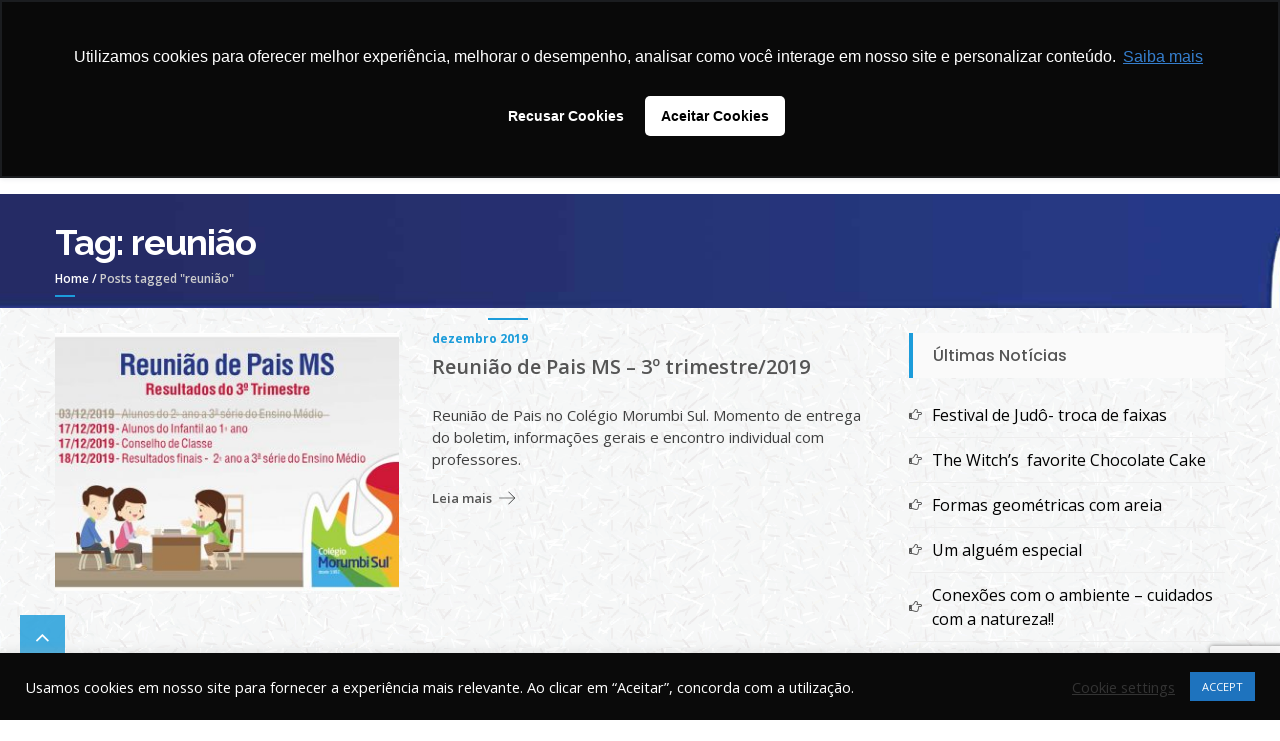

--- FILE ---
content_type: text/html; charset=UTF-8
request_url: https://morumbisul.com.br/tag/reuniao/
body_size: 58992
content:


<!DOCTYPE html>
<html lang="pt-BR" itemscope="itemscope" itemtype="http://schema.org/WebPage" >
<head>
<meta charset="UTF-8">
<meta name="viewport" content="width=device-width, initial-scale=1">
<link rel="profile" href="http://gmpg.org/xfn/11">
<link rel="pingback" href="https://morumbisul.com.br/xmlrpc.php">

<title>reunião &#8211; Colégio Morumbi Sul</title>
<meta name='robots' content='max-image-preview:large' />
	<style>img:is([sizes="auto" i], [sizes^="auto," i]) { contain-intrinsic-size: 3000px 1500px }</style>
	<script type='application/javascript'  id='pys-version-script'>console.log('PixelYourSite Free version 11.1.3');</script>
<link rel='dns-prefetch' href='//fonts.googleapis.com' />
<link rel="alternate" type="application/rss+xml" title="Feed para Colégio Morumbi Sul &raquo;" href="https://morumbisul.com.br/feed/" />
<link rel="alternate" type="application/rss+xml" title="Feed de comentários para Colégio Morumbi Sul &raquo;" href="https://morumbisul.com.br/comments/feed/" />
<link rel="alternate" type="application/rss+xml" title="Feed de tag para Colégio Morumbi Sul &raquo; reunião" href="https://morumbisul.com.br/tag/reuniao/feed/" />
<!-- morumbisul.com.br is managing ads with Advanced Ads --><script id="morum-ready">
			window.advanced_ads_ready=function(e,a){a=a||"complete";var d=function(e){return"interactive"===a?"loading"!==e:"complete"===e};d(document.readyState)?e():document.addEventListener("readystatechange",(function(a){d(a.target.readyState)&&e()}),{once:"interactive"===a})},window.advanced_ads_ready_queue=window.advanced_ads_ready_queue||[];		</script>
		<link rel='stylesheet' id='wp-block-library-css' href='https://morumbisul.com.br/wp-includes/css/dist/block-library/style.min.css?ver=6.7.4' type='text/css' media='all' />
<style id='classic-theme-styles-inline-css' type='text/css'>
/*! This file is auto-generated */
.wp-block-button__link{color:#fff;background-color:#32373c;border-radius:9999px;box-shadow:none;text-decoration:none;padding:calc(.667em + 2px) calc(1.333em + 2px);font-size:1.125em}.wp-block-file__button{background:#32373c;color:#fff;text-decoration:none}
</style>
<style id='global-styles-inline-css' type='text/css'>
:root{--wp--preset--aspect-ratio--square: 1;--wp--preset--aspect-ratio--4-3: 4/3;--wp--preset--aspect-ratio--3-4: 3/4;--wp--preset--aspect-ratio--3-2: 3/2;--wp--preset--aspect-ratio--2-3: 2/3;--wp--preset--aspect-ratio--16-9: 16/9;--wp--preset--aspect-ratio--9-16: 9/16;--wp--preset--color--black: #000000;--wp--preset--color--cyan-bluish-gray: #abb8c3;--wp--preset--color--white: #ffffff;--wp--preset--color--pale-pink: #f78da7;--wp--preset--color--vivid-red: #cf2e2e;--wp--preset--color--luminous-vivid-orange: #ff6900;--wp--preset--color--luminous-vivid-amber: #fcb900;--wp--preset--color--light-green-cyan: #7bdcb5;--wp--preset--color--vivid-green-cyan: #00d084;--wp--preset--color--pale-cyan-blue: #8ed1fc;--wp--preset--color--vivid-cyan-blue: #0693e3;--wp--preset--color--vivid-purple: #9b51e0;--wp--preset--gradient--vivid-cyan-blue-to-vivid-purple: linear-gradient(135deg,rgba(6,147,227,1) 0%,rgb(155,81,224) 100%);--wp--preset--gradient--light-green-cyan-to-vivid-green-cyan: linear-gradient(135deg,rgb(122,220,180) 0%,rgb(0,208,130) 100%);--wp--preset--gradient--luminous-vivid-amber-to-luminous-vivid-orange: linear-gradient(135deg,rgba(252,185,0,1) 0%,rgba(255,105,0,1) 100%);--wp--preset--gradient--luminous-vivid-orange-to-vivid-red: linear-gradient(135deg,rgba(255,105,0,1) 0%,rgb(207,46,46) 100%);--wp--preset--gradient--very-light-gray-to-cyan-bluish-gray: linear-gradient(135deg,rgb(238,238,238) 0%,rgb(169,184,195) 100%);--wp--preset--gradient--cool-to-warm-spectrum: linear-gradient(135deg,rgb(74,234,220) 0%,rgb(151,120,209) 20%,rgb(207,42,186) 40%,rgb(238,44,130) 60%,rgb(251,105,98) 80%,rgb(254,248,76) 100%);--wp--preset--gradient--blush-light-purple: linear-gradient(135deg,rgb(255,206,236) 0%,rgb(152,150,240) 100%);--wp--preset--gradient--blush-bordeaux: linear-gradient(135deg,rgb(254,205,165) 0%,rgb(254,45,45) 50%,rgb(107,0,62) 100%);--wp--preset--gradient--luminous-dusk: linear-gradient(135deg,rgb(255,203,112) 0%,rgb(199,81,192) 50%,rgb(65,88,208) 100%);--wp--preset--gradient--pale-ocean: linear-gradient(135deg,rgb(255,245,203) 0%,rgb(182,227,212) 50%,rgb(51,167,181) 100%);--wp--preset--gradient--electric-grass: linear-gradient(135deg,rgb(202,248,128) 0%,rgb(113,206,126) 100%);--wp--preset--gradient--midnight: linear-gradient(135deg,rgb(2,3,129) 0%,rgb(40,116,252) 100%);--wp--preset--font-size--small: 13px;--wp--preset--font-size--medium: 20px;--wp--preset--font-size--large: 36px;--wp--preset--font-size--x-large: 42px;--wp--preset--spacing--20: 0.44rem;--wp--preset--spacing--30: 0.67rem;--wp--preset--spacing--40: 1rem;--wp--preset--spacing--50: 1.5rem;--wp--preset--spacing--60: 2.25rem;--wp--preset--spacing--70: 3.38rem;--wp--preset--spacing--80: 5.06rem;--wp--preset--shadow--natural: 6px 6px 9px rgba(0, 0, 0, 0.2);--wp--preset--shadow--deep: 12px 12px 50px rgba(0, 0, 0, 0.4);--wp--preset--shadow--sharp: 6px 6px 0px rgba(0, 0, 0, 0.2);--wp--preset--shadow--outlined: 6px 6px 0px -3px rgba(255, 255, 255, 1), 6px 6px rgba(0, 0, 0, 1);--wp--preset--shadow--crisp: 6px 6px 0px rgba(0, 0, 0, 1);}:where(.is-layout-flex){gap: 0.5em;}:where(.is-layout-grid){gap: 0.5em;}body .is-layout-flex{display: flex;}.is-layout-flex{flex-wrap: wrap;align-items: center;}.is-layout-flex > :is(*, div){margin: 0;}body .is-layout-grid{display: grid;}.is-layout-grid > :is(*, div){margin: 0;}:where(.wp-block-columns.is-layout-flex){gap: 2em;}:where(.wp-block-columns.is-layout-grid){gap: 2em;}:where(.wp-block-post-template.is-layout-flex){gap: 1.25em;}:where(.wp-block-post-template.is-layout-grid){gap: 1.25em;}.has-black-color{color: var(--wp--preset--color--black) !important;}.has-cyan-bluish-gray-color{color: var(--wp--preset--color--cyan-bluish-gray) !important;}.has-white-color{color: var(--wp--preset--color--white) !important;}.has-pale-pink-color{color: var(--wp--preset--color--pale-pink) !important;}.has-vivid-red-color{color: var(--wp--preset--color--vivid-red) !important;}.has-luminous-vivid-orange-color{color: var(--wp--preset--color--luminous-vivid-orange) !important;}.has-luminous-vivid-amber-color{color: var(--wp--preset--color--luminous-vivid-amber) !important;}.has-light-green-cyan-color{color: var(--wp--preset--color--light-green-cyan) !important;}.has-vivid-green-cyan-color{color: var(--wp--preset--color--vivid-green-cyan) !important;}.has-pale-cyan-blue-color{color: var(--wp--preset--color--pale-cyan-blue) !important;}.has-vivid-cyan-blue-color{color: var(--wp--preset--color--vivid-cyan-blue) !important;}.has-vivid-purple-color{color: var(--wp--preset--color--vivid-purple) !important;}.has-black-background-color{background-color: var(--wp--preset--color--black) !important;}.has-cyan-bluish-gray-background-color{background-color: var(--wp--preset--color--cyan-bluish-gray) !important;}.has-white-background-color{background-color: var(--wp--preset--color--white) !important;}.has-pale-pink-background-color{background-color: var(--wp--preset--color--pale-pink) !important;}.has-vivid-red-background-color{background-color: var(--wp--preset--color--vivid-red) !important;}.has-luminous-vivid-orange-background-color{background-color: var(--wp--preset--color--luminous-vivid-orange) !important;}.has-luminous-vivid-amber-background-color{background-color: var(--wp--preset--color--luminous-vivid-amber) !important;}.has-light-green-cyan-background-color{background-color: var(--wp--preset--color--light-green-cyan) !important;}.has-vivid-green-cyan-background-color{background-color: var(--wp--preset--color--vivid-green-cyan) !important;}.has-pale-cyan-blue-background-color{background-color: var(--wp--preset--color--pale-cyan-blue) !important;}.has-vivid-cyan-blue-background-color{background-color: var(--wp--preset--color--vivid-cyan-blue) !important;}.has-vivid-purple-background-color{background-color: var(--wp--preset--color--vivid-purple) !important;}.has-black-border-color{border-color: var(--wp--preset--color--black) !important;}.has-cyan-bluish-gray-border-color{border-color: var(--wp--preset--color--cyan-bluish-gray) !important;}.has-white-border-color{border-color: var(--wp--preset--color--white) !important;}.has-pale-pink-border-color{border-color: var(--wp--preset--color--pale-pink) !important;}.has-vivid-red-border-color{border-color: var(--wp--preset--color--vivid-red) !important;}.has-luminous-vivid-orange-border-color{border-color: var(--wp--preset--color--luminous-vivid-orange) !important;}.has-luminous-vivid-amber-border-color{border-color: var(--wp--preset--color--luminous-vivid-amber) !important;}.has-light-green-cyan-border-color{border-color: var(--wp--preset--color--light-green-cyan) !important;}.has-vivid-green-cyan-border-color{border-color: var(--wp--preset--color--vivid-green-cyan) !important;}.has-pale-cyan-blue-border-color{border-color: var(--wp--preset--color--pale-cyan-blue) !important;}.has-vivid-cyan-blue-border-color{border-color: var(--wp--preset--color--vivid-cyan-blue) !important;}.has-vivid-purple-border-color{border-color: var(--wp--preset--color--vivid-purple) !important;}.has-vivid-cyan-blue-to-vivid-purple-gradient-background{background: var(--wp--preset--gradient--vivid-cyan-blue-to-vivid-purple) !important;}.has-light-green-cyan-to-vivid-green-cyan-gradient-background{background: var(--wp--preset--gradient--light-green-cyan-to-vivid-green-cyan) !important;}.has-luminous-vivid-amber-to-luminous-vivid-orange-gradient-background{background: var(--wp--preset--gradient--luminous-vivid-amber-to-luminous-vivid-orange) !important;}.has-luminous-vivid-orange-to-vivid-red-gradient-background{background: var(--wp--preset--gradient--luminous-vivid-orange-to-vivid-red) !important;}.has-very-light-gray-to-cyan-bluish-gray-gradient-background{background: var(--wp--preset--gradient--very-light-gray-to-cyan-bluish-gray) !important;}.has-cool-to-warm-spectrum-gradient-background{background: var(--wp--preset--gradient--cool-to-warm-spectrum) !important;}.has-blush-light-purple-gradient-background{background: var(--wp--preset--gradient--blush-light-purple) !important;}.has-blush-bordeaux-gradient-background{background: var(--wp--preset--gradient--blush-bordeaux) !important;}.has-luminous-dusk-gradient-background{background: var(--wp--preset--gradient--luminous-dusk) !important;}.has-pale-ocean-gradient-background{background: var(--wp--preset--gradient--pale-ocean) !important;}.has-electric-grass-gradient-background{background: var(--wp--preset--gradient--electric-grass) !important;}.has-midnight-gradient-background{background: var(--wp--preset--gradient--midnight) !important;}.has-small-font-size{font-size: var(--wp--preset--font-size--small) !important;}.has-medium-font-size{font-size: var(--wp--preset--font-size--medium) !important;}.has-large-font-size{font-size: var(--wp--preset--font-size--large) !important;}.has-x-large-font-size{font-size: var(--wp--preset--font-size--x-large) !important;}
:where(.wp-block-post-template.is-layout-flex){gap: 1.25em;}:where(.wp-block-post-template.is-layout-grid){gap: 1.25em;}
:where(.wp-block-columns.is-layout-flex){gap: 2em;}:where(.wp-block-columns.is-layout-grid){gap: 2em;}
:root :where(.wp-block-pullquote){font-size: 1.5em;line-height: 1.6;}
</style>
<link rel='stylesheet' id='contact-form-7-css' href='https://morumbisul.com.br/wp-content/plugins/contact-form-7/includes/css/styles.css?ver=6.0.4' type='text/css' media='all' />
<link rel='stylesheet' id='cookie-law-info-css' href='https://morumbisul.com.br/wp-content/plugins/cookie-law-info/legacy/public/css/cookie-law-info-public.css?ver=3.3.6' type='text/css' media='all' />
<link rel='stylesheet' id='cookie-law-info-gdpr-css' href='https://morumbisul.com.br/wp-content/plugins/cookie-law-info/legacy/public/css/cookie-law-info-gdpr.css?ver=3.3.6' type='text/css' media='all' />
<link rel='stylesheet' id='googleapis-css' href='//fonts.googleapis.com/css?family=Raleway%3A300%2C400%2C600%2C700%2C900%7COpen+Sans%3A400%2C300%2C600%2C700%2C900%7CPoppins%3A300%2C400%2C500%2C600%2C700%2C900&#038;ver=1.0.0' type='text/css' media='all' />
<link rel='stylesheet' id='fontawesome-css' href='https://morumbisul.com.br/wp-content/themes/uncode/assets/library/fontawesome/css/font-awesome.min.css?ver=6.7.4' type='text/css' media='all' />
<link rel='stylesheet' id='flaticon-css' href='https://morumbisul.com.br/wp-content/themes/uncode/assets/library/flaticon-ultimate/flaticon.css?ver=6.7.4' type='text/css' media='all' />
<link rel='stylesheet' id='uncode-style-css' href='https://morumbisul.com.br/wp-content/themes/uncode/style.css?ver=6.7.4' type='text/css' media='all' />
<style id='akismet-widget-style-inline-css' type='text/css'>

			.a-stats {
				--akismet-color-mid-green: #357b49;
				--akismet-color-white: #fff;
				--akismet-color-light-grey: #f6f7f7;

				max-width: 350px;
				width: auto;
			}

			.a-stats * {
				all: unset;
				box-sizing: border-box;
			}

			.a-stats strong {
				font-weight: 600;
			}

			.a-stats a.a-stats__link,
			.a-stats a.a-stats__link:visited,
			.a-stats a.a-stats__link:active {
				background: var(--akismet-color-mid-green);
				border: none;
				box-shadow: none;
				border-radius: 8px;
				color: var(--akismet-color-white);
				cursor: pointer;
				display: block;
				font-family: -apple-system, BlinkMacSystemFont, 'Segoe UI', 'Roboto', 'Oxygen-Sans', 'Ubuntu', 'Cantarell', 'Helvetica Neue', sans-serif;
				font-weight: 500;
				padding: 12px;
				text-align: center;
				text-decoration: none;
				transition: all 0.2s ease;
			}

			/* Extra specificity to deal with TwentyTwentyOne focus style */
			.widget .a-stats a.a-stats__link:focus {
				background: var(--akismet-color-mid-green);
				color: var(--akismet-color-white);
				text-decoration: none;
			}

			.a-stats a.a-stats__link:hover {
				filter: brightness(110%);
				box-shadow: 0 4px 12px rgba(0, 0, 0, 0.06), 0 0 2px rgba(0, 0, 0, 0.16);
			}

			.a-stats .count {
				color: var(--akismet-color-white);
				display: block;
				font-size: 1.5em;
				line-height: 1.4;
				padding: 0 13px;
				white-space: nowrap;
			}
		
</style>
<link rel='stylesheet' id='js_composer_front-css' href='https://morumbisul.com.br/wp-content/plugins/js_composer_theme/assets/css/js_composer.min.css?ver=4.11.2.1' type='text/css' media='all' />
<script type="text/javascript" id="jquery-core-js-extra">
/* <![CDATA[ */
var pysFacebookRest = {"restApiUrl":"https:\/\/morumbisul.com.br\/wp-json\/pys-facebook\/v1\/event","debug":""};
/* ]]> */
</script>
<script type="text/javascript" src="https://morumbisul.com.br/wp-includes/js/jquery/jquery.min.js?ver=3.7.1" id="jquery-core-js"></script>
<script type="text/javascript" src="https://morumbisul.com.br/wp-includes/js/jquery/jquery-migrate.min.js?ver=3.4.1" id="jquery-migrate-js"></script>
<script type="text/javascript" id="cookie-law-info-js-extra">
/* <![CDATA[ */
var Cli_Data = {"nn_cookie_ids":[],"cookielist":[],"non_necessary_cookies":[],"ccpaEnabled":"","ccpaRegionBased":"","ccpaBarEnabled":"","strictlyEnabled":["necessary","obligatoire"],"ccpaType":"gdpr","js_blocking":"1","custom_integration":"","triggerDomRefresh":"","secure_cookies":""};
var cli_cookiebar_settings = {"animate_speed_hide":"500","animate_speed_show":"500","background":"#0a0a0a","border":"#b1a6a6c2","border_on":"","button_1_button_colour":"#1e73be","button_1_button_hover":"#185c98","button_1_link_colour":"#fff","button_1_as_button":"1","button_1_new_win":"","button_2_button_colour":"#333","button_2_button_hover":"#292929","button_2_link_colour":"#444","button_2_as_button":"","button_2_hidebar":"","button_3_button_colour":"#3566bb","button_3_button_hover":"#2a5296","button_3_link_colour":"#fff","button_3_as_button":"1","button_3_new_win":"","button_4_button_colour":"#000","button_4_button_hover":"#000000","button_4_link_colour":"#333333","button_4_as_button":"","button_7_button_colour":"#61a229","button_7_button_hover":"#4e8221","button_7_link_colour":"#fff","button_7_as_button":"1","button_7_new_win":"","font_family":"inherit","header_fix":"","notify_animate_hide":"1","notify_animate_show":"1","notify_div_id":"#cookie-law-info-bar","notify_position_horizontal":"right","notify_position_vertical":"bottom","scroll_close":"1","scroll_close_reload":"","accept_close_reload":"","reject_close_reload":"","showagain_tab":"","showagain_background":"#fff","showagain_border":"#000","showagain_div_id":"#cookie-law-info-again","showagain_x_position":"100px","text":"#ffffff","show_once_yn":"","show_once":"10000","logging_on":"","as_popup":"","popup_overlay":"1","bar_heading_text":"","cookie_bar_as":"banner","popup_showagain_position":"bottom-right","widget_position":"left"};
var log_object = {"ajax_url":"https:\/\/morumbisul.com.br\/wp-admin\/admin-ajax.php"};
/* ]]> */
</script>
<script type="text/javascript" src="https://morumbisul.com.br/wp-content/plugins/cookie-law-info/legacy/public/js/cookie-law-info-public.js?ver=3.3.6" id="cookie-law-info-js"></script>
<!--[if lt IE 9]>
<script type="text/javascript" src="https://morumbisul.com.br/wp-content/themes/uncode/assets/library/html5shiv/html5shiv.min.js?ver=1.0.0" id="html5shiv-js"></script>
<![endif]-->
<!--[if lt IE 9]>
<script type="text/javascript" src="https://morumbisul.com.br/wp-content/themes/uncode/assets/library/respond/respond.min.js?ver=1.0.0" id="respond-js"></script>
<![endif]-->
<script type="text/javascript" src="https://morumbisul.com.br/wp-content/plugins/pixelyoursite/dist/scripts/jquery.bind-first-0.2.3.min.js?ver=6.7.4" id="jquery-bind-first-js"></script>
<script type="text/javascript" src="https://morumbisul.com.br/wp-content/plugins/pixelyoursite/dist/scripts/js.cookie-2.1.3.min.js?ver=2.1.3" id="js-cookie-pys-js"></script>
<script type="text/javascript" src="https://morumbisul.com.br/wp-content/plugins/pixelyoursite/dist/scripts/tld.min.js?ver=2.3.1" id="js-tld-js"></script>
<script type="text/javascript" id="pys-js-extra">
/* <![CDATA[ */
var pysOptions = {"staticEvents":{"facebook":{"init_event":[{"delay":0,"type":"static","ajaxFire":true,"name":"PageView","pixelIds":["1030672548180983"],"eventID":"115115da-b426-4a1c-8c19-6b546486f31a","params":{"page_title":"reuni\u00e3o","post_type":"tag","post_id":210,"plugin":"PixelYourSite","user_role":"guest","event_url":"morumbisul.com.br\/tag\/reuniao\/"},"e_id":"init_event","ids":[],"hasTimeWindow":false,"timeWindow":0,"woo_order":"","edd_order":""}]}},"dynamicEvents":{"automatic_event_form":{"facebook":{"delay":0,"type":"dyn","name":"Form","pixelIds":["1030672548180983"],"eventID":"1dfdd0cd-23c3-4900-8bf1-338572033597","params":{"page_title":"reuni\u00e3o","post_type":"tag","post_id":210,"plugin":"PixelYourSite","user_role":"guest","event_url":"morumbisul.com.br\/tag\/reuniao\/"},"e_id":"automatic_event_form","ids":[],"hasTimeWindow":false,"timeWindow":0,"woo_order":"","edd_order":""}},"automatic_event_download":{"facebook":{"delay":0,"type":"dyn","name":"Download","extensions":["","doc","exe","js","pdf","ppt","tgz","zip","xls"],"pixelIds":["1030672548180983"],"eventID":"697c27ed-7ff3-4ee1-9be6-ddf6fd4e9226","params":{"page_title":"reuni\u00e3o","post_type":"tag","post_id":210,"plugin":"PixelYourSite","user_role":"guest","event_url":"morumbisul.com.br\/tag\/reuniao\/"},"e_id":"automatic_event_download","ids":[],"hasTimeWindow":false,"timeWindow":0,"woo_order":"","edd_order":""}},"automatic_event_comment":{"facebook":{"delay":0,"type":"dyn","name":"Comment","pixelIds":["1030672548180983"],"eventID":"27c7527a-508c-487f-af10-fb1ed98f9e7a","params":{"page_title":"reuni\u00e3o","post_type":"tag","post_id":210,"plugin":"PixelYourSite","user_role":"guest","event_url":"morumbisul.com.br\/tag\/reuniao\/"},"e_id":"automatic_event_comment","ids":[],"hasTimeWindow":false,"timeWindow":0,"woo_order":"","edd_order":""}},"automatic_event_scroll":{"facebook":{"delay":0,"type":"dyn","name":"PageScroll","scroll_percent":30,"pixelIds":["1030672548180983"],"eventID":"35dba037-12ee-4deb-9760-42511198c0bb","params":{"page_title":"reuni\u00e3o","post_type":"tag","post_id":210,"plugin":"PixelYourSite","user_role":"guest","event_url":"morumbisul.com.br\/tag\/reuniao\/"},"e_id":"automatic_event_scroll","ids":[],"hasTimeWindow":false,"timeWindow":0,"woo_order":"","edd_order":""}},"automatic_event_time_on_page":{"facebook":{"delay":0,"type":"dyn","name":"TimeOnPage","time_on_page":30,"pixelIds":["1030672548180983"],"eventID":"b000daa1-db00-411c-9d8f-5776640c1e11","params":{"page_title":"reuni\u00e3o","post_type":"tag","post_id":210,"plugin":"PixelYourSite","user_role":"guest","event_url":"morumbisul.com.br\/tag\/reuniao\/"},"e_id":"automatic_event_time_on_page","ids":[],"hasTimeWindow":false,"timeWindow":0,"woo_order":"","edd_order":""}}},"triggerEvents":[],"triggerEventTypes":[],"facebook":{"pixelIds":["1030672548180983"],"advancedMatching":{"external_id":"ffcfcddbcecacdbdeceafaaa"},"advancedMatchingEnabled":true,"removeMetadata":false,"wooVariableAsSimple":false,"serverApiEnabled":true,"wooCRSendFromServer":false,"send_external_id":null,"enabled_medical":false,"do_not_track_medical_param":["event_url","post_title","page_title","landing_page","content_name","categories","category_name","tags"],"meta_ldu":false},"debug":"","siteUrl":"https:\/\/morumbisul.com.br","ajaxUrl":"https:\/\/morumbisul.com.br\/wp-admin\/admin-ajax.php","ajax_event":"ec7c82b0d9","enable_remove_download_url_param":"1","cookie_duration":"7","last_visit_duration":"60","enable_success_send_form":"","ajaxForServerEvent":"1","ajaxForServerStaticEvent":"1","useSendBeacon":"1","send_external_id":"1","external_id_expire":"180","track_cookie_for_subdomains":"1","google_consent_mode":"1","gdpr":{"ajax_enabled":true,"all_disabled_by_api":true,"facebook_disabled_by_api":false,"analytics_disabled_by_api":false,"google_ads_disabled_by_api":false,"pinterest_disabled_by_api":false,"bing_disabled_by_api":false,"externalID_disabled_by_api":false,"facebook_prior_consent_enabled":true,"analytics_prior_consent_enabled":true,"google_ads_prior_consent_enabled":null,"pinterest_prior_consent_enabled":true,"bing_prior_consent_enabled":true,"cookiebot_integration_enabled":false,"cookiebot_facebook_consent_category":"marketing","cookiebot_analytics_consent_category":"statistics","cookiebot_tiktok_consent_category":"marketing","cookiebot_google_ads_consent_category":"marketing","cookiebot_pinterest_consent_category":"marketing","cookiebot_bing_consent_category":"marketing","consent_magic_integration_enabled":false,"real_cookie_banner_integration_enabled":false,"cookie_notice_integration_enabled":false,"cookie_law_info_integration_enabled":true,"analytics_storage":{"enabled":true,"value":"granted","filter":false},"ad_storage":{"enabled":true,"value":"granted","filter":false},"ad_user_data":{"enabled":true,"value":"granted","filter":false},"ad_personalization":{"enabled":true,"value":"granted","filter":false}},"cookie":{"disabled_all_cookie":false,"disabled_start_session_cookie":false,"disabled_advanced_form_data_cookie":false,"disabled_landing_page_cookie":false,"disabled_first_visit_cookie":false,"disabled_trafficsource_cookie":false,"disabled_utmTerms_cookie":false,"disabled_utmId_cookie":false},"tracking_analytics":{"TrafficSource":"direct","TrafficLanding":"undefined","TrafficUtms":[],"TrafficUtmsId":[]},"GATags":{"ga_datalayer_type":"default","ga_datalayer_name":"dataLayerPYS"},"woo":{"enabled":false},"edd":{"enabled":false},"cache_bypass":"1762681770"};
/* ]]> */
</script>
<script type="text/javascript" src="https://morumbisul.com.br/wp-content/plugins/pixelyoursite/dist/scripts/public.js?ver=11.1.3" id="pys-js"></script>
<link rel="https://api.w.org/" href="https://morumbisul.com.br/wp-json/" /><link rel="alternate" title="JSON" type="application/json" href="https://morumbisul.com.br/wp-json/wp/v2/tags/210" /><link rel="EditURI" type="application/rsd+xml" title="RSD" href="https://morumbisul.com.br/xmlrpc.php?rsd" />
<meta name="generator" content="WordPress 6.7.4" />
<!-- Global Site Tag (gtag.js) - Google Analytics -->
<script async src="https://www.googletagmanager.com/gtag/js?id=GA_TRACKING_ID"></script>
<script>
	window.dataLayer = window.dataLayer || [];
	function gtag(){dataLayer.push(arguments);}
	gtag('js', new Date());
	gtag('config', 'GA_TRACKING_ID');
</script>
<!-- End global Site Tag (gtag.js) - Google Analytics -->
<meta name="generator" content="Powered by Visual Composer - drag and drop page builder for WordPress."/>
<!--[if lte IE 9]><link rel="stylesheet" type="text/css" href="https://morumbisul.com.br/wp-content/plugins/js_composer_theme/assets/css/vc_lte_ie9.min.css" media="screen"><![endif]--><!--[if IE  8]><link rel="stylesheet" type="text/css" href="https://morumbisul.com.br/wp-content/plugins/js_composer_theme/assets/css/vc-ie8.min.css" media="screen"><![endif]-->	<style type="text/css">
			.site-title,
		.site-description {
			position: absolute;
			clip: rect(1px, 1px, 1px, 1px);
		}
		</style>
	<style type="text/css" id="custom-background-css">
body.custom-background { background-image: url("https://morumbisul.com.br/wp-content/uploads/2020/11/fundos.png"); background-position: left top; background-size: auto; background-repeat: repeat; background-attachment: scroll; }
</style>
	<link rel="icon" href="https://morumbisul.com.br/wp-content/uploads/2017/10/cropped-logotipoms-32x32.png" sizes="32x32" />
<link rel="icon" href="https://morumbisul.com.br/wp-content/uploads/2017/10/cropped-logotipoms-192x192.png" sizes="192x192" />
<link rel="apple-touch-icon" href="https://morumbisul.com.br/wp-content/uploads/2017/10/cropped-logotipoms-180x180.png" />
<meta name="msapplication-TileImage" content="https://morumbisul.com.br/wp-content/uploads/2017/10/cropped-logotipoms-270x270.png" />
<noscript><style type="text/css"> .wpb_animate_when_almost_visible { opacity: 1; }</style></noscript>


<!-- Google Tag Manager -->
<script>(function(w,d,s,l,i){w[l]=w[l]||[];w[l].push({'gtm.start':
new Date().getTime(),event:'gtm.js'});var f=d.getElementsByTagName(s)[0],
j=d.createElement(s),dl=l!='dataLayer'?'&l='+l:'';j.async=true;j.src=
'https://www.googletagmanager.com/gtm.js?id='+i+dl;f.parentNode.insertBefore(j,f);
})(window,document,'script','dataLayer','GTM-KVP9Q3Q');</script>
<!-- End Google Tag Manager -->


<!-- GOOGLE - WHATSS -->
<!-- Event snippet for WhattsApp conversion page
In your html page, add the snippet and call gtag_report_conversion when someone clicks on the chosen link or button. -->
<script>
function gtag_report_conversion(url) {
  var callback = function () {
    if (typeof(url) != 'undefined') {
      window.location = url;
    }
  };
  gtag('event', 'conversion', {
      'send_to': 'AW-646811661/PeBzCM35lb8CEI2gtrQC',
      'event_callback': callback
  });
  return false;
}
</script>

<!-- Global site tag (gtag.js) - Google Ads: 646811661 -->
<script async src="https://www.googletagmanager.com/gtag/js?id=AW-646811661"></script>
<script>
  window.dataLayer = window.dataLayer || [];
  function gtag(){dataLayer.push(arguments);}
  gtag('js', new Date());

  gtag('config', 'AW-646811661');
</script>



<!-- Facebook Pixel Code --> 
<script>
!function(f,b,e,v,n,t,s){if(f.fbq)return;n=f.fbq=function(){n.callMethod?n.callMethod.apply(n,arguments):n.queue.push(arguments)};if(!f._fbq)f._fbq=n;n.push=n;n.loaded=!0;n.version='2.0';n.queue=[];t=b.createElement(e);t.async=!0;t.src=v;s=b.getElementsByTagName(e)[0];s.parentNode.insertBefore(t,s)}(window,document,'script','https://connect.facebook.net/en_US/fbevents.js');fbq('init', '308456316248922'); // Insert your pixel ID here.fbq('track', 'PageView');
</script>
<noscript><img height="1" width="1" style="display:none"src="https://www.facebook.com/tr?id=308456316248922&ev=PageView&noscript=1"/></noscript>
<!-- DO NOT MODIFY --><!-- End Facebook Pixel Code -->





</head>

<body class="archive tag tag-reuniao tag-210 custom-background wp-custom-logo group-blog hfeed rightsidebar wpb-js-composer js-comp-ver-4.11.2.1 vc_responsive aa-prefix-morum-">

<div id="page" class="site">
				<a class="skip-link screen-reader-text" href="#site-navigation">Skip to navigation</a>
			<a class="skip-link screen-reader-text" href="#main">Skip to content</a>
				<header id="masthead" class="site-header">
				<div class="mainheader clearfix">
			<div class="container">
				<div class="site-branding logo-title clearfix">
											<div class="logo">
							<a href="https://morumbisul.com.br/" class="custom-logo-link" rel="home"><img width="313" height="108" src="https://morumbisul.com.br/wp-content/uploads/2020/02/logo_morumbi_sul.png" class="custom-logo" alt="Colégio Morumbi Sul" decoding="async" srcset="https://morumbisul.com.br/wp-content/uploads/2020/02/logo_morumbi_sul.png 313w, https://morumbisul.com.br/wp-content/uploads/2020/02/logo_morumbi_sul-300x104.png 300w, https://morumbisul.com.br/wp-content/uploads/2020/02/logo_morumbi_sul-217x75.png 217w" sizes="(max-width: 313px) 100vw, 313px" /></a>						</div>
										<div class="site-title-wrap">
						<h1 class="site-title">
							<a href="https://morumbisul.com.br/">
								Colégio Morumbi Sul							</a>
						</h1>
														<p class="site-description">Berçário, Infantil Bilíngue, Fundamental e Médio. Período Estendido e Ensino Internacional &#8211; #colegiomorumbisul</p>
											</div>
				</div><!-- .site-branding -->

				<nav id="site-navigation" class="main-navigation">
					<div class="toggle-wrap clearfix">
						<div class="nav-toggle">
				            <div class="one"></div>
				            <div class="two"></div>
				            <div class="three"></div>
				        </div>
			    	</div>
			        
					<div class="menu-menu-1-container"><ul id="primary-menu" class="menu"><li id="menu-item-30865" class="menu-item menu-item-type-custom menu-item-object-custom menu-item-has-children menu-item-30865"><a href="https://morumbisul.com.br/institucional">Institucional</a>
<ul class="sub-menu">
	<li id="menu-item-70787" class="menu-item menu-item-type-custom menu-item-object-custom menu-item-70787"><a href="https://morumbisul.com.br/institucional/#filosofia">Filosofia Educacional</a></li>
	<li id="menu-item-70788" class="menu-item menu-item-type-custom menu-item-object-custom menu-item-70788"><a href="https://morumbisul.com.br/institucional/#missao">Missão, Visão e Valores</a></li>
	<li id="menu-item-75246" class="menu-item menu-item-type-custom menu-item-object-custom menu-item-75246"><a href="https://morumbisul.com.br/institucional/#pilares">Pilares MS</a></li>
	<li id="menu-item-70808" class="menu-item menu-item-type-custom menu-item-object-custom menu-item-70808"><a href="https://morumbisul.com.br/institucional/#historia">História</a></li>
	<li id="menu-item-70791" class="menu-item menu-item-type-custom menu-item-object-custom menu-item-70791"><a href="https://morumbisul.com.br/institucional/#infraestrutura">Infraestrutura</a></li>
	<li id="menu-item-70792" class="menu-item menu-item-type-custom menu-item-object-custom menu-item-70792"><a href="https://morumbisul.com.br/institucional/#parceiros">Parceiros Educacionais</a></li>
	<li id="menu-item-96743" class="menu-item menu-item-type-custom menu-item-object-custom menu-item-96743"><a href="https://sites.google.com/morumbisul.com.br/info/institucional/clube-de-descontos">&#x1f4b0; Clube de Descontos</a></li>
	<li id="menu-item-74798" class="menu-item menu-item-type-custom menu-item-object-custom menu-item-74798"><a href="https://morumbisul.com.br/institucional/#lgpd">LGPD</a></li>
</ul>
</li>
<li id="menu-item-30879" class="menu-item menu-item-type-post_type menu-item-object-page menu-item-has-children menu-item-30879"><a href="https://morumbisul.com.br/cursos/">Cursos</a>
<ul class="sub-menu">
	<li id="menu-item-30875" class="menu-item menu-item-type-post_type menu-item-object-page menu-item-30875"><a href="https://morumbisul.com.br/bercario/">Berçário</a></li>
	<li id="menu-item-30881" class="menu-item menu-item-type-post_type menu-item-object-page menu-item-30881"><a href="https://morumbisul.com.br/educacao-infantil/">Infantil Bilíngue</a></li>
	<li id="menu-item-30870" class="menu-item menu-item-type-post_type menu-item-object-page menu-item-30870"><a href="https://morumbisul.com.br/1o-ao-5o-ano/">1º ao 5º ano</a></li>
	<li id="menu-item-30872" class="menu-item menu-item-type-post_type menu-item-object-page menu-item-30872"><a href="https://morumbisul.com.br/6o-ao-9o-ano/">6º ao 9º ano</a></li>
	<li id="menu-item-30883" class="menu-item menu-item-type-post_type menu-item-object-page menu-item-30883"><a href="https://morumbisul.com.br/ensino-medio/">Ensino Médio</a></li>
	<li id="menu-item-86348" class="menu-item menu-item-type-custom menu-item-object-custom menu-item-86348"><a href="#">&#8212;&#8212;&#8212;&#8212;</a></li>
	<li id="menu-item-30887" class="menu-item menu-item-type-post_type menu-item-object-page menu-item-30887"><a href="https://morumbisul.com.br/periodo-complementar/">Período Estendido</a></li>
	<li id="menu-item-30888" class="menu-item menu-item-type-post_type menu-item-object-page menu-item-30888"><a href="https://morumbisul.com.br/internacional/">Educação Internacional</a></li>
	<li id="menu-item-96484" class="menu-item menu-item-type-custom menu-item-object-custom menu-item-96484"><a href="https://morumbisul.com.br/feriasms">Programação de Férias</a></li>
</ul>
</li>
<li id="menu-item-73709" class="menu-item menu-item-type-custom menu-item-object-custom menu-item-has-children menu-item-73709"><a href="#">Diferencial</a>
<ul class="sub-menu">
	<li id="menu-item-30894" class="menu-item menu-item-type-post_type menu-item-object-page menu-item-30894"><a href="https://morumbisul.com.br/transporte-escolar/">Transporte Escolar Gratuito*</a></li>
	<li id="menu-item-86868" class="menu-item menu-item-type-post_type menu-item-object-page menu-item-86868"><a href="https://morumbisul.com.br/livms/">LIV – Laboratório de Inteligência da Vida</a></li>
	<li id="menu-item-73699" class="menu-item menu-item-type-custom menu-item-object-custom menu-item-73699"><a href="https://morumbisul.com.br/projetos-educacionais/#educacional">Projetos e Serviços Acessórios</a></li>
</ul>
</li>
<li id="menu-item-30916" class="menu-item menu-item-type-custom menu-item-object-custom menu-item-30916"><a href="https://morumbisul.com.br/info">Info MS</a></li>
<li id="menu-item-66617" class="menu-item menu-item-type-custom menu-item-object-custom menu-item-has-children menu-item-66617"><a href="#">Mídia</a>
<ul class="sub-menu">
	<li id="menu-item-31204" class="menu-item menu-item-type-taxonomy menu-item-object-category menu-item-31204"><a href="https://morumbisul.com.br/category/noticias/">Notícias</a></li>
	<li id="menu-item-71201" class="menu-item menu-item-type-custom menu-item-object-custom menu-item-71201"><a href="https://morumbisul.com.br/revistasms/">Revistas MS</a></li>
	<li id="menu-item-31784" class="menu-item menu-item-type-post_type menu-item-object-page menu-item-31784"><a href="https://morumbisul.com.br/fotos/">Google Photos</a></li>
	<li id="menu-item-66616" class="menu-item menu-item-type-custom menu-item-object-custom menu-item-66616"><a href="https://www.instagram.com/colegiomorumbisul/">Instagram</a></li>
	<li id="menu-item-31206" class="menu-item menu-item-type-custom menu-item-object-custom menu-item-31206"><a href="https://www.facebook.com/ColegioMorumbiSul">FaceBook</a></li>
	<li id="menu-item-88274" class="menu-item menu-item-type-custom menu-item-object-custom menu-item-88274"><a href="https://br.linkedin.com/company/col%C3%A9gio-morumbi-sul">LinkeDin</a></li>
	<li id="menu-item-31205" class="menu-item menu-item-type-custom menu-item-object-custom menu-item-31205"><a href="https://www.youtube.com/channel/UCzg-pzyMImGyy5uPyY2P7lw">YouTube</a></li>
</ul>
</li>
<li id="menu-item-75025" class="menu-item menu-item-type-custom menu-item-object-custom menu-item-home menu-item-has-children menu-item-75025"><a href="https://morumbisul.com.br/#interesse">Matrícula</a>
<ul class="sub-menu">
	<li id="menu-item-86812" class="menu-item menu-item-type-custom menu-item-object-custom menu-item-home menu-item-86812"><a href="https://morumbisul.com.br/#interesse">Registre seu interesse</a></li>
	<li id="menu-item-86813" class="menu-item menu-item-type-custom menu-item-object-custom menu-item-86813"><a href="https://colegio-morumbisul.youcanbook.me/">Agendar uma visita</a></li>
	<li id="menu-item-86810" class="menu-item menu-item-type-post_type menu-item-object-page menu-item-86810"><a href="https://morumbisul.com.br/amigovip/">Promoção: AmigoVip!</a></li>
</ul>
</li>
<li id="menu-item-31283" class="menu-item menu-item-type-custom menu-item-object-custom menu-item-has-children menu-item-31283"><a href="#">Contato</a>
<ul class="sub-menu">
	<li id="menu-item-30885" class="menu-item menu-item-type-post_type menu-item-object-page menu-item-30885"><a href="https://morumbisul.com.br/fale-conosco/">Fale Conosco</a></li>
	<li id="menu-item-31282" class="menu-item menu-item-type-post_type menu-item-object-page menu-item-31282"><a href="https://morumbisul.com.br/ouvidoria/">Ouvidoria Ativa</a></li>
	<li id="menu-item-47235" class="menu-item menu-item-type-custom menu-item-object-custom menu-item-47235"><a href="https://morumbisul.com.br/trabalheconosco/">Trabalhe Conosco</a></li>
</ul>
</li>
</ul></div>					</nav><!-- #site-navigation -->
			</div> <!--container -->
		</div>			
				</header>
			<div id="content" class="site-content">
            <div class="page_header_wrap page-banner" style="background:url('https://morumbisul.com.br/wp-content/uploads/2020/03/bg-service1.jpg') no-repeat center; background-size: cover;">
                <div class="container">
                    
                    <header class="entry-header">
                        <h1 class="entry-title">Tag: <span>reunião</span></h1>                   
                    </header><!-- .entry-header -->

                    <div id="uncode-breadcrumb"><a href="https://morumbisul.com.br">Home</a> / <span class="current">Posts tagged "reunião"</span></div>                </div>
            </div>
        
<div class="container clearfix">
	<div class="inner-container uncode-blog clearfix">
		<div id="primary" class="content-area">
			<main id="main" class="site-main" role="main">

			
<article id="post-68075" class="post-68075 post type-post status-publish format-standard has-post-thumbnail hentry category-noticias tag-boletim tag-encontro tag-reuniao">

	<div class="entry-content content-blog">

					<div class="main-blog-left">
				<div class="wp-img">
					<a href="https://morumbisul.com.br/reuniaodepais/">
						<img src="https://morumbisul.com.br/wp-content/uploads/2019/12/reuniao-360x270.jpg" alt="" class="img-responsive">
					</a>
				</div>
			</div>
				<div class="main-blog-right">
		
		<div class="title">
			<span class="number-text">dezembro 2019</span>
		</div>

		<a href="https://morumbisul.com.br/reuniaodepais/" class="title-text">Reunião de Pais MS &#8211; 3º trimestre/2019</a>
		<p class="text">Reunião de Pais no Colégio Morumbi Sul. Momento de entrega do boletim, informações gerais e encontro individual com professores.</p>
			<div class="btn-readmore">
				<a href="https://morumbisul.com.br/reuniaodepais/">
					Leia mais				</a>
			</div>
		</div>
		
	</div><!-- .entry-content -->

</article><!-- #post-## -->
			</main><!-- #main -->
		</div><!-- #primary -->
				<aside id="secondaryright" class="widget-area" role="complementary">
			
		<section id="recent-posts-2" class="widget widget_recent_entries">
		<h2 class="widget-title">Últimas Notícias</h2>
		<ul>
											<li>
					<a href="https://morumbisul.com.br/festival-de-judo-troca-de-faixas/">Festival de Judô- troca de faixas</a>
									</li>
											<li>
					<a href="https://morumbisul.com.br/the-witchs-favorite-chocolate-cake/">The Witch’s  favorite Chocolate Cake</a>
									</li>
											<li>
					<a href="https://morumbisul.com.br/formas-geometricas-com-areia/">Formas geométricas com areia</a>
									</li>
											<li>
					<a href="https://morumbisul.com.br/um-alguem-especial/">Um alguém especial</a>
									</li>
											<li>
					<a href="https://morumbisul.com.br/conexoes-com-o-ambiente-cuidados-com-a-natureza/">Conexões com o ambiente – cuidados com a natureza!!</a>
									</li>
											<li>
					<a href="https://morumbisul.com.br/playtime-at-living-school%f0%9f%a5%b3/">Playtime at Living School&#x1f973;</a>
									</li>
											<li>
					<a href="https://morumbisul.com.br/conexoes-essenciais-para-um-mundo-melhor/">Conexões essenciais para um mundo melhor</a>
									</li>
											<li>
					<a href="https://morumbisul.com.br/assunto-que-mobiliza-midia-e-tema-de-experimento-no-efaf/">Assunto que mobiliza mídia é tema de experimento no EFAF</a>
									</li>
					</ul>

		</section><section id="search-2" class="widget widget_search"><h2 class="widget-title">Pesquisar</h2><form role="search" method="get" class="search-form" action="https://morumbisul.com.br/">
				<label>
					<span class="screen-reader-text">Pesquisar por:</span>
					<input type="search" class="search-field" placeholder="Pesquisar &hellip;" value="" name="s" />
				</label>
				<input type="submit" class="search-submit" value="Pesquisar" />
			</form></section>		</aside><!-- #secondary -->
		</div>
</div>
	</div><!-- #content -->

				<footer id="colophon" class="site-footer">
				<div class="container clearfix">
					<div class="footerwrap">
				<div class="footer-left">
					<div class="site-info"><strong>
    Colégio Morumbi Sul      </strong><a href="https://morumbisul.com.br/politica-de-privacidade/"> • Política de Privacidade - LGPD</a> </div>
<!-- .site-info -->
                
        				</div>
				<div class="footer-right">
					<ul>
                          
                <li>
                    <a href="https://www.facebook.com/ColegioMorumbiSul/" target="_blank"><i class="fa fa-facebook"></i></a>
                </li>
            
                          
                <li>
                    <a href="https://www.instagram.com/colegiomorumbisul/" target="_blank"><i class="fa fa-twitter"></i></a>
                </li>
            
            
                           
                <li>
                    <a href="https://www.youtube.com/channel/UCzg-pzyMImGyy5uPyY2P7lw" target="_blank"><i class="fa fa-youtube"></i></a>
                </li>
            
                          
                <li>
                    <a href="https://www.linkedin.com/company/14821098" target="_blank"><i class="fa fa-linkedin"></i></a>
                </li>
             
        </ul>
        				</div>
			</div>
					</div>
		</footer><!-- #colophon -->
		
	<a href="#" class="scrollup"><i class="fa fa-angle-up" aria-hidden="true"></i> </a>

</div><!-- #page -->

<!--googleoff: all--><div id="cookie-law-info-bar" data-nosnippet="true"><span><div class="cli-bar-container cli-style-v2"><div class="cli-bar-message">Usamos cookies em nosso site para fornecer a experiência mais relevante. Ao clicar em “Aceitar”, concorda com a utilização.</div><div class="cli-bar-btn_container"><a role='button' class="cli_settings_button" style="margin:0px 10px 0px 5px">Cookie settings</a><a role='button' data-cli_action="accept" id="cookie_action_close_header" class="small cli-plugin-button cli-plugin-main-button cookie_action_close_header cli_action_button wt-cli-accept-btn">ACCEPT</a></div></div></span></div><div id="cookie-law-info-again" data-nosnippet="true"><span id="cookie_hdr_showagain">Manage consent</span></div><div class="cli-modal" data-nosnippet="true" id="cliSettingsPopup" tabindex="-1" role="dialog" aria-labelledby="cliSettingsPopup" aria-hidden="true">
  <div class="cli-modal-dialog" role="document">
	<div class="cli-modal-content cli-bar-popup">
		  <button type="button" class="cli-modal-close" id="cliModalClose">
			<svg class="" viewBox="0 0 24 24"><path d="M19 6.41l-1.41-1.41-5.59 5.59-5.59-5.59-1.41 1.41 5.59 5.59-5.59 5.59 1.41 1.41 5.59-5.59 5.59 5.59 1.41-1.41-5.59-5.59z"></path><path d="M0 0h24v24h-24z" fill="none"></path></svg>
			<span class="wt-cli-sr-only">Fechar</span>
		  </button>
		  <div class="cli-modal-body">
			<div class="cli-container-fluid cli-tab-container">
	<div class="cli-row">
		<div class="cli-col-12 cli-align-items-stretch cli-px-0">
			<div class="cli-privacy-overview">
				<h4>Privacy Overview</h4>				<div class="cli-privacy-content">
					<div class="cli-privacy-content-text">This website uses cookies to improve your experience while you navigate through the website. Out of these, the cookies that are categorized as necessary are stored on your browser as they are essential for the working of basic functionalities of the website. We also use third-party cookies that help us analyze and understand how you use this website. These cookies will be stored in your browser only with your consent. You also have the option to opt-out of these cookies. But opting out of some of these cookies may affect your browsing experience.</div>
				</div>
				<a class="cli-privacy-readmore" aria-label="Mostrar mais" role="button" data-readmore-text="Mostrar mais" data-readless-text="Mostrar menos"></a>			</div>
		</div>
		<div class="cli-col-12 cli-align-items-stretch cli-px-0 cli-tab-section-container">
												<div class="cli-tab-section">
						<div class="cli-tab-header">
							<a role="button" tabindex="0" class="cli-nav-link cli-settings-mobile" data-target="necessary" data-toggle="cli-toggle-tab">
								Necessary							</a>
															<div class="wt-cli-necessary-checkbox">
									<input type="checkbox" class="cli-user-preference-checkbox"  id="wt-cli-checkbox-necessary" data-id="checkbox-necessary" checked="checked"  />
									<label class="form-check-label" for="wt-cli-checkbox-necessary">Necessary</label>
								</div>
								<span class="cli-necessary-caption">Sempre ativado</span>
													</div>
						<div class="cli-tab-content">
							<div class="cli-tab-pane cli-fade" data-id="necessary">
								<div class="wt-cli-cookie-description">
									Necessary cookies are absolutely essential for the website to function properly. These cookies ensure basic functionalities and security features of the website, anonymously.
<table class="cookielawinfo-row-cat-table cookielawinfo-winter"><thead><tr><th class="cookielawinfo-column-1">Cookie</th><th class="cookielawinfo-column-3">Duração</th><th class="cookielawinfo-column-4">Descrição</th></tr></thead><tbody><tr class="cookielawinfo-row"><td class="cookielawinfo-column-1">cookielawinfo-checbox-analytics</td><td class="cookielawinfo-column-3">11 months</td><td class="cookielawinfo-column-4">This cookie is set by GDPR Cookie Consent plugin. The cookie is used to store the user consent for the cookies in the category "Analytics".</td></tr><tr class="cookielawinfo-row"><td class="cookielawinfo-column-1">cookielawinfo-checbox-analytics</td><td class="cookielawinfo-column-3">11 months</td><td class="cookielawinfo-column-4">This cookie is set by GDPR Cookie Consent plugin. The cookie is used to store the user consent for the cookies in the category "Analytics".</td></tr><tr class="cookielawinfo-row"><td class="cookielawinfo-column-1">cookielawinfo-checbox-functional</td><td class="cookielawinfo-column-3">11 months</td><td class="cookielawinfo-column-4">The cookie is set by GDPR cookie consent to record the user consent for the cookies in the category "Functional".</td></tr><tr class="cookielawinfo-row"><td class="cookielawinfo-column-1">cookielawinfo-checbox-functional</td><td class="cookielawinfo-column-3">11 months</td><td class="cookielawinfo-column-4">The cookie is set by GDPR cookie consent to record the user consent for the cookies in the category "Functional".</td></tr><tr class="cookielawinfo-row"><td class="cookielawinfo-column-1">cookielawinfo-checbox-others</td><td class="cookielawinfo-column-3">11 months</td><td class="cookielawinfo-column-4">This cookie is set by GDPR Cookie Consent plugin. The cookie is used to store the user consent for the cookies in the category "Other.</td></tr><tr class="cookielawinfo-row"><td class="cookielawinfo-column-1">cookielawinfo-checbox-others</td><td class="cookielawinfo-column-3">11 months</td><td class="cookielawinfo-column-4">This cookie is set by GDPR Cookie Consent plugin. The cookie is used to store the user consent for the cookies in the category "Other.</td></tr><tr class="cookielawinfo-row"><td class="cookielawinfo-column-1">cookielawinfo-checkbox-necessary</td><td class="cookielawinfo-column-3">11 months</td><td class="cookielawinfo-column-4">This cookie is set by GDPR Cookie Consent plugin. The cookies is used to store the user consent for the cookies in the category "Necessary".</td></tr><tr class="cookielawinfo-row"><td class="cookielawinfo-column-1">cookielawinfo-checkbox-performance</td><td class="cookielawinfo-column-3">11 months</td><td class="cookielawinfo-column-4">This cookie is set by GDPR Cookie Consent plugin. The cookie is used to store the user consent for the cookies in the category "Performance".</td></tr><tr class="cookielawinfo-row"><td class="cookielawinfo-column-1">cookielawinfo-checkbox-performance</td><td class="cookielawinfo-column-3">11 months</td><td class="cookielawinfo-column-4">This cookie is set by GDPR Cookie Consent plugin. The cookie is used to store the user consent for the cookies in the category "Performance".</td></tr><tr class="cookielawinfo-row"><td class="cookielawinfo-column-1">viewed_cookie_policy</td><td class="cookielawinfo-column-3">11 months</td><td class="cookielawinfo-column-4">The cookie is set by the GDPR Cookie Consent plugin and is used to store whether or not user has consented to the use of cookies. It does not store any personal data.</td></tr></tbody></table>								</div>
							</div>
						</div>
					</div>
																	<div class="cli-tab-section">
						<div class="cli-tab-header">
							<a role="button" tabindex="0" class="cli-nav-link cli-settings-mobile" data-target="functional" data-toggle="cli-toggle-tab">
								Functional							</a>
															<div class="cli-switch">
									<input type="checkbox" id="wt-cli-checkbox-functional" class="cli-user-preference-checkbox"  data-id="checkbox-functional" />
									<label for="wt-cli-checkbox-functional" class="cli-slider" data-cli-enable="Ativado" data-cli-disable="Desativado"><span class="wt-cli-sr-only">Functional</span></label>
								</div>
													</div>
						<div class="cli-tab-content">
							<div class="cli-tab-pane cli-fade" data-id="functional">
								<div class="wt-cli-cookie-description">
									Functional cookies help to perform certain functionalities like sharing the content of the website on social media platforms, collect feedbacks, and other third-party features.
								</div>
							</div>
						</div>
					</div>
																	<div class="cli-tab-section">
						<div class="cli-tab-header">
							<a role="button" tabindex="0" class="cli-nav-link cli-settings-mobile" data-target="performance" data-toggle="cli-toggle-tab">
								Performance							</a>
															<div class="cli-switch">
									<input type="checkbox" id="wt-cli-checkbox-performance" class="cli-user-preference-checkbox"  data-id="checkbox-performance" />
									<label for="wt-cli-checkbox-performance" class="cli-slider" data-cli-enable="Ativado" data-cli-disable="Desativado"><span class="wt-cli-sr-only">Performance</span></label>
								</div>
													</div>
						<div class="cli-tab-content">
							<div class="cli-tab-pane cli-fade" data-id="performance">
								<div class="wt-cli-cookie-description">
									Performance cookies are used to understand and analyze the key performance indexes of the website which helps in delivering a better user experience for the visitors.
								</div>
							</div>
						</div>
					</div>
																	<div class="cli-tab-section">
						<div class="cli-tab-header">
							<a role="button" tabindex="0" class="cli-nav-link cli-settings-mobile" data-target="analytics" data-toggle="cli-toggle-tab">
								Analytics							</a>
															<div class="cli-switch">
									<input type="checkbox" id="wt-cli-checkbox-analytics" class="cli-user-preference-checkbox"  data-id="checkbox-analytics" />
									<label for="wt-cli-checkbox-analytics" class="cli-slider" data-cli-enable="Ativado" data-cli-disable="Desativado"><span class="wt-cli-sr-only">Analytics</span></label>
								</div>
													</div>
						<div class="cli-tab-content">
							<div class="cli-tab-pane cli-fade" data-id="analytics">
								<div class="wt-cli-cookie-description">
									Analytical cookies are used to understand how visitors interact with the website. These cookies help provide information on metrics the number of visitors, bounce rate, traffic source, etc.
								</div>
							</div>
						</div>
					</div>
																	<div class="cli-tab-section">
						<div class="cli-tab-header">
							<a role="button" tabindex="0" class="cli-nav-link cli-settings-mobile" data-target="advertisement" data-toggle="cli-toggle-tab">
								Advertisement							</a>
															<div class="cli-switch">
									<input type="checkbox" id="wt-cli-checkbox-advertisement" class="cli-user-preference-checkbox"  data-id="checkbox-advertisement" />
									<label for="wt-cli-checkbox-advertisement" class="cli-slider" data-cli-enable="Ativado" data-cli-disable="Desativado"><span class="wt-cli-sr-only">Advertisement</span></label>
								</div>
													</div>
						<div class="cli-tab-content">
							<div class="cli-tab-pane cli-fade" data-id="advertisement">
								<div class="wt-cli-cookie-description">
									Advertisement cookies are used to provide visitors with relevant ads and marketing campaigns. These cookies track visitors across websites and collect information to provide customized ads.
								</div>
							</div>
						</div>
					</div>
																	<div class="cli-tab-section">
						<div class="cli-tab-header">
							<a role="button" tabindex="0" class="cli-nav-link cli-settings-mobile" data-target="others" data-toggle="cli-toggle-tab">
								Others							</a>
															<div class="cli-switch">
									<input type="checkbox" id="wt-cli-checkbox-others" class="cli-user-preference-checkbox"  data-id="checkbox-others" />
									<label for="wt-cli-checkbox-others" class="cli-slider" data-cli-enable="Ativado" data-cli-disable="Desativado"><span class="wt-cli-sr-only">Others</span></label>
								</div>
													</div>
						<div class="cli-tab-content">
							<div class="cli-tab-pane cli-fade" data-id="others">
								<div class="wt-cli-cookie-description">
									Other uncategorized cookies are those that are being analyzed and have not been classified into a category as yet.
								</div>
							</div>
						</div>
					</div>
										</div>
	</div>
</div>
		  </div>
		  <div class="cli-modal-footer">
			<div class="wt-cli-element cli-container-fluid cli-tab-container">
				<div class="cli-row">
					<div class="cli-col-12 cli-align-items-stretch cli-px-0">
						<div class="cli-tab-footer wt-cli-privacy-overview-actions">
						
															<a id="wt-cli-privacy-save-btn" role="button" tabindex="0" data-cli-action="accept" class="wt-cli-privacy-btn cli_setting_save_button wt-cli-privacy-accept-btn cli-btn">SALVAR E ACEITAR</a>
													</div>
						
					</div>
				</div>
			</div>
		</div>
	</div>
  </div>
</div>
<div class="cli-modal-backdrop cli-fade cli-settings-overlay"></div>
<div class="cli-modal-backdrop cli-fade cli-popupbar-overlay"></div>
<!--googleon: all--><link rel='stylesheet' id='cookie-law-info-table-css' href='https://morumbisul.com.br/wp-content/plugins/cookie-law-info/legacy/public/css/cookie-law-info-table.css?ver=3.3.6' type='text/css' media='all' />
<script type="text/javascript" src="https://morumbisul.com.br/wp-includes/js/dist/hooks.min.js?ver=4d63a3d491d11ffd8ac6" id="wp-hooks-js"></script>
<script type="text/javascript" src="https://morumbisul.com.br/wp-includes/js/dist/i18n.min.js?ver=5e580eb46a90c2b997e6" id="wp-i18n-js"></script>
<script type="text/javascript" id="wp-i18n-js-after">
/* <![CDATA[ */
wp.i18n.setLocaleData( { 'text direction\u0004ltr': [ 'ltr' ] } );
/* ]]> */
</script>
<script type="text/javascript" src="https://morumbisul.com.br/wp-content/plugins/contact-form-7/includes/swv/js/index.js?ver=6.0.4" id="swv-js"></script>
<script type="text/javascript" id="contact-form-7-js-before">
/* <![CDATA[ */
var wpcf7 = {
    "api": {
        "root": "https:\/\/morumbisul.com.br\/wp-json\/",
        "namespace": "contact-form-7\/v1"
    }
};
/* ]]> */
</script>
<script type="text/javascript" src="https://morumbisul.com.br/wp-content/plugins/contact-form-7/includes/js/index.js?ver=6.0.4" id="contact-form-7-js"></script>
<script type="text/javascript" src="https://morumbisul.com.br/wp-content/themes/uncode/assets/js/navigation.js?ver=1.0.0" id="navigation-js"></script>
<script type="text/javascript" src="https://morumbisul.com.br/wp-content/themes/uncode/assets/js/skip-link-focus-fix.js?ver=1.0.0" id="skip-link-focus-fix-js"></script>
<script type="text/javascript" src="https://morumbisul.com.br/wp-content/themes/uncode/assets/library/parallax/parallax.min.js?ver=1.0.0" id="parallax-js"></script>
<script type="text/javascript" src="https://morumbisul.com.br/wp-content/themes/uncode/assets/js/plugins.js?ver=1.0.0" id="uncode-plugins-js"></script>
<script type="text/javascript" src="https://www.google.com/recaptcha/api.js?render=6LeMdygqAAAAAFJeEkwmJiHxF3JeiTWhtfBndkBH&amp;ver=3.0" id="google-recaptcha-js"></script>
<script type="text/javascript" src="https://morumbisul.com.br/wp-includes/js/dist/vendor/wp-polyfill.min.js?ver=3.15.0" id="wp-polyfill-js"></script>
<script type="text/javascript" id="wpcf7-recaptcha-js-before">
/* <![CDATA[ */
var wpcf7_recaptcha = {
    "sitekey": "6LeMdygqAAAAAFJeEkwmJiHxF3JeiTWhtfBndkBH",
    "actions": {
        "homepage": "homepage",
        "contactform": "contactform"
    }
};
/* ]]> */
</script>
<script type="text/javascript" src="https://morumbisul.com.br/wp-content/plugins/contact-form-7/modules/recaptcha/index.js?ver=6.0.4" id="wpcf7-recaptcha-js"></script>
<script type="text/javascript" src="https://d335luupugsy2.cloudfront.net/js/loader-scripts/1ec20c56-7e1e-422c-be5c-2aa8b7167ef6-loader.js?ver=6.7.4" id="tracking-code-script-a41b812f91840afff2f6be47863d056c-js"></script>
<script>!function(){window.advanced_ads_ready_queue=window.advanced_ads_ready_queue||[],advanced_ads_ready_queue.push=window.advanced_ads_ready;for(var d=0,a=advanced_ads_ready_queue.length;d<a;d++)advanced_ads_ready(advanced_ads_ready_queue[d])}();</script>
</body>
</html>


--- FILE ---
content_type: text/html; charset=utf-8
request_url: https://www.google.com/recaptcha/api2/anchor?ar=1&k=6LeMdygqAAAAAFJeEkwmJiHxF3JeiTWhtfBndkBH&co=aHR0cHM6Ly9tb3J1bWJpc3VsLmNvbS5icjo0NDM.&hl=en&v=naPR4A6FAh-yZLuCX253WaZq&size=invisible&anchor-ms=20000&execute-ms=15000&cb=inp96u2j9fh
body_size: 45286
content:
<!DOCTYPE HTML><html dir="ltr" lang="en"><head><meta http-equiv="Content-Type" content="text/html; charset=UTF-8">
<meta http-equiv="X-UA-Compatible" content="IE=edge">
<title>reCAPTCHA</title>
<style type="text/css">
/* cyrillic-ext */
@font-face {
  font-family: 'Roboto';
  font-style: normal;
  font-weight: 400;
  src: url(//fonts.gstatic.com/s/roboto/v18/KFOmCnqEu92Fr1Mu72xKKTU1Kvnz.woff2) format('woff2');
  unicode-range: U+0460-052F, U+1C80-1C8A, U+20B4, U+2DE0-2DFF, U+A640-A69F, U+FE2E-FE2F;
}
/* cyrillic */
@font-face {
  font-family: 'Roboto';
  font-style: normal;
  font-weight: 400;
  src: url(//fonts.gstatic.com/s/roboto/v18/KFOmCnqEu92Fr1Mu5mxKKTU1Kvnz.woff2) format('woff2');
  unicode-range: U+0301, U+0400-045F, U+0490-0491, U+04B0-04B1, U+2116;
}
/* greek-ext */
@font-face {
  font-family: 'Roboto';
  font-style: normal;
  font-weight: 400;
  src: url(//fonts.gstatic.com/s/roboto/v18/KFOmCnqEu92Fr1Mu7mxKKTU1Kvnz.woff2) format('woff2');
  unicode-range: U+1F00-1FFF;
}
/* greek */
@font-face {
  font-family: 'Roboto';
  font-style: normal;
  font-weight: 400;
  src: url(//fonts.gstatic.com/s/roboto/v18/KFOmCnqEu92Fr1Mu4WxKKTU1Kvnz.woff2) format('woff2');
  unicode-range: U+0370-0377, U+037A-037F, U+0384-038A, U+038C, U+038E-03A1, U+03A3-03FF;
}
/* vietnamese */
@font-face {
  font-family: 'Roboto';
  font-style: normal;
  font-weight: 400;
  src: url(//fonts.gstatic.com/s/roboto/v18/KFOmCnqEu92Fr1Mu7WxKKTU1Kvnz.woff2) format('woff2');
  unicode-range: U+0102-0103, U+0110-0111, U+0128-0129, U+0168-0169, U+01A0-01A1, U+01AF-01B0, U+0300-0301, U+0303-0304, U+0308-0309, U+0323, U+0329, U+1EA0-1EF9, U+20AB;
}
/* latin-ext */
@font-face {
  font-family: 'Roboto';
  font-style: normal;
  font-weight: 400;
  src: url(//fonts.gstatic.com/s/roboto/v18/KFOmCnqEu92Fr1Mu7GxKKTU1Kvnz.woff2) format('woff2');
  unicode-range: U+0100-02BA, U+02BD-02C5, U+02C7-02CC, U+02CE-02D7, U+02DD-02FF, U+0304, U+0308, U+0329, U+1D00-1DBF, U+1E00-1E9F, U+1EF2-1EFF, U+2020, U+20A0-20AB, U+20AD-20C0, U+2113, U+2C60-2C7F, U+A720-A7FF;
}
/* latin */
@font-face {
  font-family: 'Roboto';
  font-style: normal;
  font-weight: 400;
  src: url(//fonts.gstatic.com/s/roboto/v18/KFOmCnqEu92Fr1Mu4mxKKTU1Kg.woff2) format('woff2');
  unicode-range: U+0000-00FF, U+0131, U+0152-0153, U+02BB-02BC, U+02C6, U+02DA, U+02DC, U+0304, U+0308, U+0329, U+2000-206F, U+20AC, U+2122, U+2191, U+2193, U+2212, U+2215, U+FEFF, U+FFFD;
}
/* cyrillic-ext */
@font-face {
  font-family: 'Roboto';
  font-style: normal;
  font-weight: 500;
  src: url(//fonts.gstatic.com/s/roboto/v18/KFOlCnqEu92Fr1MmEU9fCRc4AMP6lbBP.woff2) format('woff2');
  unicode-range: U+0460-052F, U+1C80-1C8A, U+20B4, U+2DE0-2DFF, U+A640-A69F, U+FE2E-FE2F;
}
/* cyrillic */
@font-face {
  font-family: 'Roboto';
  font-style: normal;
  font-weight: 500;
  src: url(//fonts.gstatic.com/s/roboto/v18/KFOlCnqEu92Fr1MmEU9fABc4AMP6lbBP.woff2) format('woff2');
  unicode-range: U+0301, U+0400-045F, U+0490-0491, U+04B0-04B1, U+2116;
}
/* greek-ext */
@font-face {
  font-family: 'Roboto';
  font-style: normal;
  font-weight: 500;
  src: url(//fonts.gstatic.com/s/roboto/v18/KFOlCnqEu92Fr1MmEU9fCBc4AMP6lbBP.woff2) format('woff2');
  unicode-range: U+1F00-1FFF;
}
/* greek */
@font-face {
  font-family: 'Roboto';
  font-style: normal;
  font-weight: 500;
  src: url(//fonts.gstatic.com/s/roboto/v18/KFOlCnqEu92Fr1MmEU9fBxc4AMP6lbBP.woff2) format('woff2');
  unicode-range: U+0370-0377, U+037A-037F, U+0384-038A, U+038C, U+038E-03A1, U+03A3-03FF;
}
/* vietnamese */
@font-face {
  font-family: 'Roboto';
  font-style: normal;
  font-weight: 500;
  src: url(//fonts.gstatic.com/s/roboto/v18/KFOlCnqEu92Fr1MmEU9fCxc4AMP6lbBP.woff2) format('woff2');
  unicode-range: U+0102-0103, U+0110-0111, U+0128-0129, U+0168-0169, U+01A0-01A1, U+01AF-01B0, U+0300-0301, U+0303-0304, U+0308-0309, U+0323, U+0329, U+1EA0-1EF9, U+20AB;
}
/* latin-ext */
@font-face {
  font-family: 'Roboto';
  font-style: normal;
  font-weight: 500;
  src: url(//fonts.gstatic.com/s/roboto/v18/KFOlCnqEu92Fr1MmEU9fChc4AMP6lbBP.woff2) format('woff2');
  unicode-range: U+0100-02BA, U+02BD-02C5, U+02C7-02CC, U+02CE-02D7, U+02DD-02FF, U+0304, U+0308, U+0329, U+1D00-1DBF, U+1E00-1E9F, U+1EF2-1EFF, U+2020, U+20A0-20AB, U+20AD-20C0, U+2113, U+2C60-2C7F, U+A720-A7FF;
}
/* latin */
@font-face {
  font-family: 'Roboto';
  font-style: normal;
  font-weight: 500;
  src: url(//fonts.gstatic.com/s/roboto/v18/KFOlCnqEu92Fr1MmEU9fBBc4AMP6lQ.woff2) format('woff2');
  unicode-range: U+0000-00FF, U+0131, U+0152-0153, U+02BB-02BC, U+02C6, U+02DA, U+02DC, U+0304, U+0308, U+0329, U+2000-206F, U+20AC, U+2122, U+2191, U+2193, U+2212, U+2215, U+FEFF, U+FFFD;
}
/* cyrillic-ext */
@font-face {
  font-family: 'Roboto';
  font-style: normal;
  font-weight: 900;
  src: url(//fonts.gstatic.com/s/roboto/v18/KFOlCnqEu92Fr1MmYUtfCRc4AMP6lbBP.woff2) format('woff2');
  unicode-range: U+0460-052F, U+1C80-1C8A, U+20B4, U+2DE0-2DFF, U+A640-A69F, U+FE2E-FE2F;
}
/* cyrillic */
@font-face {
  font-family: 'Roboto';
  font-style: normal;
  font-weight: 900;
  src: url(//fonts.gstatic.com/s/roboto/v18/KFOlCnqEu92Fr1MmYUtfABc4AMP6lbBP.woff2) format('woff2');
  unicode-range: U+0301, U+0400-045F, U+0490-0491, U+04B0-04B1, U+2116;
}
/* greek-ext */
@font-face {
  font-family: 'Roboto';
  font-style: normal;
  font-weight: 900;
  src: url(//fonts.gstatic.com/s/roboto/v18/KFOlCnqEu92Fr1MmYUtfCBc4AMP6lbBP.woff2) format('woff2');
  unicode-range: U+1F00-1FFF;
}
/* greek */
@font-face {
  font-family: 'Roboto';
  font-style: normal;
  font-weight: 900;
  src: url(//fonts.gstatic.com/s/roboto/v18/KFOlCnqEu92Fr1MmYUtfBxc4AMP6lbBP.woff2) format('woff2');
  unicode-range: U+0370-0377, U+037A-037F, U+0384-038A, U+038C, U+038E-03A1, U+03A3-03FF;
}
/* vietnamese */
@font-face {
  font-family: 'Roboto';
  font-style: normal;
  font-weight: 900;
  src: url(//fonts.gstatic.com/s/roboto/v18/KFOlCnqEu92Fr1MmYUtfCxc4AMP6lbBP.woff2) format('woff2');
  unicode-range: U+0102-0103, U+0110-0111, U+0128-0129, U+0168-0169, U+01A0-01A1, U+01AF-01B0, U+0300-0301, U+0303-0304, U+0308-0309, U+0323, U+0329, U+1EA0-1EF9, U+20AB;
}
/* latin-ext */
@font-face {
  font-family: 'Roboto';
  font-style: normal;
  font-weight: 900;
  src: url(//fonts.gstatic.com/s/roboto/v18/KFOlCnqEu92Fr1MmYUtfChc4AMP6lbBP.woff2) format('woff2');
  unicode-range: U+0100-02BA, U+02BD-02C5, U+02C7-02CC, U+02CE-02D7, U+02DD-02FF, U+0304, U+0308, U+0329, U+1D00-1DBF, U+1E00-1E9F, U+1EF2-1EFF, U+2020, U+20A0-20AB, U+20AD-20C0, U+2113, U+2C60-2C7F, U+A720-A7FF;
}
/* latin */
@font-face {
  font-family: 'Roboto';
  font-style: normal;
  font-weight: 900;
  src: url(//fonts.gstatic.com/s/roboto/v18/KFOlCnqEu92Fr1MmYUtfBBc4AMP6lQ.woff2) format('woff2');
  unicode-range: U+0000-00FF, U+0131, U+0152-0153, U+02BB-02BC, U+02C6, U+02DA, U+02DC, U+0304, U+0308, U+0329, U+2000-206F, U+20AC, U+2122, U+2191, U+2193, U+2212, U+2215, U+FEFF, U+FFFD;
}

</style>
<link rel="stylesheet" type="text/css" href="https://www.gstatic.com/recaptcha/releases/naPR4A6FAh-yZLuCX253WaZq/styles__ltr.css">
<script nonce="0rHqm-5789FgiC3iUR3G0g" type="text/javascript">window['__recaptcha_api'] = 'https://www.google.com/recaptcha/api2/';</script>
<script type="text/javascript" src="https://www.gstatic.com/recaptcha/releases/naPR4A6FAh-yZLuCX253WaZq/recaptcha__en.js" nonce="0rHqm-5789FgiC3iUR3G0g">
      
    </script></head>
<body><div id="rc-anchor-alert" class="rc-anchor-alert"></div>
<input type="hidden" id="recaptcha-token" value="[base64]">
<script type="text/javascript" nonce="0rHqm-5789FgiC3iUR3G0g">
      recaptcha.anchor.Main.init("[\x22ainput\x22,[\x22bgdata\x22,\x22\x22,\[base64]/[base64]/[base64]/[base64]/[base64]/KHEoSCw0MjUsSC5UKSxpZShILGwpKTpxKEgsNDI1LGwpLEgpKSw0MjUpLFcpLEgpKX0sRUk9ZnVuY3Rpb24obCxDLEgsVyl7dHJ5e1c9bFsoKEN8MCkrMiklM10sbFtDXT0obFtDXXwwKS0obFsoKEN8MCkrMSklM118MCktKFd8MCleKEM9PTE/[base64]/[base64]/[base64]/[base64]/[base64]/[base64]/[base64]/[base64]/[base64]/[base64]/[base64]\\u003d\\u003d\x22,\[base64]\\u003d\x22,\[base64]/DnWVFw4jCv8KuaWVFwp/CosKow5Fsw5N9w7RMUMOnwqzCjRbDmlfCrVVdw6TDmmDDl8Ktwrw+wrk/[base64]/CuSZeI1tDRR3DvFNYw6bDsDRuwqVQN1TCjsK2w7jDlcORdWXCqCrCnMKVHsOBLXskwpvDksOOwozClWEuDcOHOMOAwpXCoFbCujXDl3/CmzLCtwdmAMKAGUV2NTIuwppNe8OMw6cAYcK/Yx4CamLDjzzClMKyHj3CrAQ4LcKrJVLDq8OdJVvDgcOJQcO6EBguw4zDoMOidQLCusOqf3jDh1s1wpVhwrpjwqsuwp4jwqg1e3zDhWPDuMODNicIMCDCkMKowrkSJUPCvcOoUB3CuQrDi8KOI8KNI8K0CMO/w4NUwqvDgWbCkhzDlQg/[base64]/Co8Oqw5HDkRXClcOoUQtqGSnDr8KgwpoKw7QSworDtmloT8K6HcKiQ2nCvFcfw5HDu8OYwqQGwoZse8OPw7ppw6EAwrQzdMKbwqrDjsK2AMOaJULCghpMwo3CrCbDv8Kdw5EfNcK6w6DCkjkVQUDDhwJKK1XDjX9jw7LCqMOYwrZ2Vh0JKMO8wqzDv8OXYMOuw4h/wpQoXMOswrsTYMKeMGADNFZHwoXCmcOAwqzCrcOPCTAEwoUGaMKwQQDCkV3Dv8KJwpQKE30MwqNWw4JBIcOPC8OPw50JXVpEcTvCusOkRcKKI8KnTMOkw5EVwoswwqvCl8KMw50UBEbCtcKewo1TK0HCocO2w5jCocODw5p7wpdmcm3DiBjCgirCjcO3w7/CpgcWdsKlwoLDi1BeAQ/Cgyh2wqtNCcKHXUVbe3XDhGZvw6Zvwr/CsQDDsU4LwrYDKF/CkTjCgcOkwoZuXS7Dp8K0wpPCiMOBw44lW8O0VTDDlsOWFwZkw7k4XTVHacOiCsKhNWnDpAQqfEvCn31yw4V9E1/DtcOOAMOTwrfDrUbCqsOmw6PCrcKqAzYdwobCsMKWw7VJwox+GcKlOsOpcMOCw696wrDDoyTCtMOwBxfCt3DCosKIaAfCgMOyRMOqw6HCpMOuwrNxwqZ1YnzDl8O7OgU+wozCi07CnlHDnwV1FnJaw67Dvgo0E2/CjhfDv8OFcDtRw6hiCyc0asKea8OiJ2rCtnHDlMOtw68rwoEeWVtww4Aew5jCoh/CmXkDWcOgKX0zwr0ffMKLEsOMw7PCkBdGwrNpw6nCr1fCtErDi8O7EXvDtCfCiVlXw7sPdSrDi8Kdwr0NC8KPw5fDhWvCqnrChx5Xe8Ofd8O/[base64]/Crl3DpcKewo7DosO2wrzCtsOcUsKoEsOXUVQKwrcow6JYIH3Cr2rCpk/Cr8ODw5osX8OcfEgvwqUfKsOiGCMkw4jCq8KRw4/CpsK+w6VSa8OHwrfDpxbDrsO6esOSHRzCkcO8czLCgcKSw4dxwrfCrMO9wrcjFCTCv8KoQBs2w7bCriBpw6zDqDZAX38Aw4t7wo9mQcOSPl3CunrDusO/[base64]/CmH9vwohRYnnDsAbCnMORw4LCo13DnW3DmzwnR8Kww4zDicKFw7/DkHs9w5bDu8OQawTCrcKlw7HCjsKACzZPwq7DiVFVJwopwpjDjMKNw5XCjGJgFFrDsxjDs8KlCcKoJV5SwrDDq8K/FcK4wq1Lw4xgw73CkUTCkGE9MVnDu8KfesKpw7srw5TDqXXDhlkRw5TDvH/[base64]/[base64]/Chilcw5hYTlRSB8OgwrYRwqjCncKEwpBCX8KLY8O3T8K2GlR4w5cuw6vCkcKcw73ClV/DuXFiPDk9w7nCnQJIw7JUFMKdwotxT8O1ARdAOGgrS8KOwoXCgCctCMKXwoJbasKPGcK4wqTDgn0mw4HCrMOAwoViw7JGQMOZwqnDgBLCvcK8wrvDrMO8ZMKbThHDjzPCuh3DvcOYwqzCk8OgwpptwoMGwq/Dvl7Ch8KtwqDDgUnCv8KkLU1hwrwJw782T8KVwqRMWcK2wrPClDHDjiTCkC47w4o3wovCpznCiMK/[base64]/CisOBBsKKwpLCtD4ULSxybsKZwphQXAsKwoBXT8K+w6zCosOfHQvDj8OjZ8KUQcKwAVc0wrDCkMOtbUnCm8OQHHzCnMKUWcK4wrI6aCXCjMKLwrLDs8OnBcOtw7Elwo1JPhBNIQFLwrvCh8OgXwFwFcOnw7jCoMOAwph9wpnDhFZeP8KVw547HBnCs8K1w57DqHbDux/[base64]/c8OyHk1sw4B3w5TDi0HCtUnDkkLCvsO8wpYBw7cVwpHDisOjW8O4cSbCm8KIwpkbwoZiwqFRw4Ntw6cswpJqwoEtM3pyw6EOKUA4cDvCp0Ufw7vDn8Okwr/ChMK/F8OpNsKqwrB/wqRNKFrDlhZIF3QRw5XDjVAjwr/DssO3w4JtQi1bwoHDqMK7Z1nCvsK0XcKSByLDkkkXGD7DnMOWZEFie8KWFmPDocKFCsKNXS/Dgm0Iw7nDlMO5OcOvwr3DkiDCnsKBZGTCjEF2w6lewrYbwo52KcKRNkBSDSMlw4ZfCijDrcODccOawpDCgcOpwrtsRjTCilbDiWFURDLDvMOGM8KMwqkLU8K+A8KKRMKCwr0gVztIeRPCi8KEw5Q0wrjCh8KpwoMwwptLw4pYQMKqw446aMKLw48hDErDnhdCDDzCqh/CqC85w6/CuzvDpMKww7TCsBUeEMKqe0s9IMOjH8OGwrDDkMORw6Izw6bCksOJU0PDpGFuwq7DrXpVUcK2wpNYwo/Cqj3DmwdrcjUdw6bDq8Orw7VEwrssw7TDuMKWGXXDtMO4wrBmwooxSMKCdi7CicKkwqDDtcOOw73DqVgUwqbCnzE8w6MccFjDvMKybwtSXgU5I8KaVcO9AnFxOMKsw6PDo0NYwo4NPGfDjk5cw4zCo17DvsKCaTZVw67Ck3l/w6bClzt6PiTDrEXDnynDssO9wo7Dt8O5SW3Dsh/DgsOsExVuwojCmml0w6gnRMKLbcOmQBRSwrlvRMKmDWwmwpcqwrXDg8KwEcK4cx7CtxnClknDpW3DnMOJw7PDusOYwrx6F8OyCBNwQHoiBwPCuHvCoizCv1TDty4eRMKSBsKGwozCp0bDpmDDq8OCXTjDpsO0JsOJwr7DlcK8csOJNsKyw6U5GV0hw6PCj3zCksO/w4/CtS/Ckk7DjDV4wrbDqMOuwrQ5J8KXwrLCkibCmcO2MQPDh8OowrsnBDJeFsKOZ014w6h4bMOhwq3Cj8KeN8K2w7vDgMKRw6rCnxJpwrpmwpgHwprCp8O7TGPCnVjCosKvUTMKwrczwodgFsKTWB0zwoTCncOGw5MyEgM/[base64]/VH/DqcO4w6EHw6YCLAJHw7zDvMOXS8KkTGvDpcO+w6jCmsKEw53DqsKKwpnCojvChcK9wqEGw7vCocKxL0TCsQNxecK/[base64]/[base64]/CrnzDscK8wqhcdcO6wrl0wpbCslXCoCjDj8K7LRHDui7CkcOrMmrDpcO+wrPChhhZPMOUTRLDgsK2XcO7QsKew6kuwp52w7/CscK8wr3Ch8KIw5g9wpfClsOswofDqHPCpm9jHylqN25Tw4VbKcK7w7t8wqfClHEODEbCrFMPw6Iowpl9w5nDiDfChWobw6zCqHwKwoHDhgbDrGhDw7RHw6UFw6gUZXPCnMKKesO+w4XCucOuwqpuwoZOQjkEXRZvBFHCqBQ7fsOPwqjCowMnACXDtjd8VcKqw6/DscKkZcOMw5NZw7c7wpDChhxnw6piKQtYVCdMAsOdIcO6wpVRwqXDhsKawqBaL8Khwqd/DMO8wrguOgYgwq54wrvCgcOoNsOcwpbDqsOgw73Cu8O2JFgESn3CrSdyb8OgwoDCkx3DsQjDqkbCjcOVwq0GCwPDhi7CqsKNNsKZw79vw7hRw5/CgsO1w5xIADrCjDN0Wws5wqLDnMKXBsOrwpTChWR9w7APExXDvcOUeMOuFcKGZcKlw7/CtXN/w5LCusKowpJ+wpHCq2XDjMKuYsOSw6duwqvCrxTCs3x5fxjCp8KPw7tuQE7CnnjCj8KBWEHDk38vFwjDnBjChMO3w6QxZhllEsKvw5zCnG9cwrXDlMOMw7YWwpMjw48WwpAbKcKbwp/Ch8ODw4sLDxMpc8Kqc0DCo8KoCcO3w5cDw4kBw412SVgGwpjCtMOsw5nDlVYyw7B4woFdw4kowozCrmrDuwzDrcKkZyfCpMOUXl3CvcOxMUHCucOuPyJWVVU5wr3Du01BwpEdw4JAw6Avw4ZARC/Ch0QLDMOCw7/Ds8O5YcKucCbDvV0owqMjwpDDtsOTY15Fw6PDgMK2J1XDnMKLw7HCv2/Di8KNwq4GLsKNw6dsVRnDn8OLwrfDlxvClQjDn8OmAGPCpcOwfX3DhMKfw7M+wrnCojhEwrLClW/DonXDu8O9w7jCmHQfw7bDlsKvwqfDgS3CkcKrw6bDicOQdMKQDTsVAcOgZ2JGFnIew4U7w6zCsgfCu1rDpsOSMV/DqQTCi8OoI8KLwqnCk8Kow4ENwrDDpnjDrkAQSCM1w73DjQLDrMOcw5TCvMKqbcO1w58+NgBqwrEqG1l4Lj4TPcOePVfDncK1aSYuwqU/w6zCksK/fcK5bjjCtnFtw7wTCl7Ct3xMfsO/w7HCkmrClEZzXcOJbgRfwpbDkiYkw6YoUMKQwqjCmsKuBsOGw4TChXDDtmlCw4FFwpPDlsOTwpVqWMKgwobDk8KVw64SJ8KncsOJMXnCkD/CtcKLwqV5WMO3DsK3w7B3ccKrw47Chnsew7nCkgfDsBhcPjFWwrYJPMK+wrvDiEzDkMK6wqbDixEkKMKDQ8KbOGrDpyXCiDU0CAfDs0hBHMO0ISzDiMOpwr1cS1bCo0LDrxXCnsOuOMKtPsKtw6jDqcObwqoFUEFlwp3CnMOpCMObBTYnw5gdw4zDmyBZw7zClcK/wp7Cu8OWw4EqFUJPP8OMHcKQw5XCu8KXKQXDnMKCw6IvdsOEwrdHw6onw7HCtcOXJcKuej5aLcKjNALCjcKbMj5DwoU/[base64]/Dh2spVy/CryMzwoJvw5rDliLCuBIiwr7CgMKew48Cwr7CoG4KJMOqV1w8wpx1NcKmewPCtMKVe03DlXU8wopaQcO6PMOEw7w/[base64]/[base64]/[base64]/CgMKPMlPCkDtQw6PDk8Otwq/ChcKuwrc4w4EgwpbDmsOQw4TDvsKaQMKNYDnDncK3OcKJdG/DisK5DHTClcOGSjXCqMO2RcOAXMKSwrcUw5FJwqRFwrLCvC/CoMONC8K5w43Do1TDil8wGFTCjl8VKE7DpD3Cm0/DsyvDvMKsw6phwoXCi8Obwockw6ElRSs2woYwSsOwasOqIcKiwo8AwrYYw77CjgnDm8KrQMKTw6/Cu8OZw5E+RWzCuiTCr8OowqHCoR0ATyd8w5JpJMKewqdFDcO7w7pCwq58QsOEMgpAwp3DicKbMcOlw4tIZgfCtAPCh0PCp38ZBTzCqnDDgsO7YUEkw4hmwpHDmkZ9WBo8S8KCBALCkMOhU8OHwo5pTMO/w5ctw6rDr8OKw7lfwogSw5VGdMKbw7EqL0TDjgNhwqUhw73CosOzPTMfUMOQDQ/Di3TCtSFCBXEzwp9iwpjCplzDpDLDuXR1wq/ClE7DhUpiw4sOwpHCtjbDlMKmw4A+BFQ5YMKGw43ChsORw67DrsO2wpnCuW0HfMO7wqBQw5fDtsKSDVRjwq/[base64]/DghVqbMOJFgDCncKpwpfDq8OswrjDl19EVy0AZglWNsK4w5ZZYljDuMKDBsODRzDCkAzClSfCjsOiw5LCtzXDucK3wrnCqcO8MsO6IMOmGB/CsSQbSsK/w6rDmMKLw4LDncKZw5kuwrpXw6/Do8KHasKswovCk3LCrMKqQ3PDpMKnwro/[base64]/DhcKww603CcOAwp/DvWLCq27DlMKgB2lYe8OYw7LDtMK8F0dDw7bCrMOOwr5YAcKjw4vCuQoPwq7Dsy9pwrHDizxlwrh1AcKQwooIw790bsK4bUfCpQtJJMKCwoDDl8KTw7DCvsOEwrZrdhXCkcO0wqzCnjVvR8OZw7VrVsOGw5wXeMOZw57DkStow4IrwqjDhiN/XcOjwp/DiMKpBsK5wpLCjcKkWsKwwrLCvi1Of2BfYCTCisKow7I+A8OSNzFsw7LDmWbDtT7Dg382NMK7w7UYA8OuwqljwrTDisOKNGDCv8KheGbCvk7CkcOPD8OHw4/CiGoYwobCnsORw5XDt8KewoTCqXIVIMO4HnZ0w5XCuMKmwoXDosOIwofDk8KOwpUxw4xjRcKtwqfCoR4FBCwlw4E2IMKzwrbCt8Kow5dZwobCs8OpT8OAwpfCrcOGQVXDu8KZwoMew5Q3w650cW0YwoVGEVV1DcKRakPDrnUHIVwFw4rDp8O/csOBHsKHwr41w6o2wrHCv8KEwp/DqsKVAw/[base64]/CmMK3woU4w6PDnSTDugnCsw7DsMOKw5vCmsOUwoccwq96KxdZS0Rxw4fCmknDnwTDlS/Ch8KDOjhxXFJhwpoBwq5xCMKCw4J4b3vClsK0w4bCosKFTMOUZ8KYw4/[base64]/c8K2eV/[base64]/wrfDrEzDnMOFwroFFMKDaVZ8MyNUw5LDhkDChcOsdMObwpQVw71Uw65gdFLChWFdMmx6c3bDgDPDnsOhw709w4DDk8KTcsOXw78Cw6jDuWHDuQ3ClyBeUlBdWMOmCUwhwqLCk2wxKcOZw6xySVnDsmdqwpYSw6lJEQ/[base64]/DnxrCr8KLRMK9aMOTPix3wqXDjE/[base64]/wqDDvsONNFnDkz/[base64]/Cr3rCk8O8w6bCgHs5VMOmGF/[base64]/Cm8OXwpZ4wrjCsClUw6tywo4jw6d1w43DrsO1SsKswoAJwpwIIcKlXMOoDS/Dml3ChMKvL8KtNMK5w4x2w41fBMK6w4Amwpdxw6Q1HcOAw5TCucO+fFoCw70Ywp/DgMOGYsOaw7/Cj8Kuw4dGwqbDgsKrw63DsMKtDQkfwrJuw6cZWzVCw6EcAcOTJMKWwod9wopPwqjCscKXwrklKcKWwozCu8KbIkLDsMKyS29Vw5Bdfh/CrMOxEcOdwrHCpsKXw4bCuHt0w5nCh8O+w7UZw7nDvAvDnsOfw4nCosKFwq5NAj/CmTN6ZMK/A8OsWMKBY8O8XMO4woNZICfCpcKcasO8ATJTMMOMw6ANw6/DvMKowrkZworDlsKhwqnCi1RYcWV5RgQWGArCh8KOw4HCs8KpNyRaVETCl8KIDzBjw4VWRmldw7s4ShRWLcKiw6bCrBQqKMOXccKfW8Kaw5Ifw4PCvw5cw6vCscO7McKyJcOmO8ObwpNRGDLCsTrCmMOmBcKICCvDlxIhBC4mwrEuw5rCi8K/w6VABsObwogiwoDCqiJ2w5TDsQTCvcKLAgBEwqInUUNMw7TCsFbDj8KmBcKdT2kLZcOMwqHCtxzCh8KIdMK2wrPCpnjDoVc+CsKEO0jCo8Kowp8MworDgW/CjH9Lw7k9WnbDj8K7KsKjw5vDiAVyTCdWGsKiX8KSBkjCq8O8HMKOw4xwWMKFwrUPZMKTwqMUVE/[base64]/CmsKzw6wTw4lxPsKsw6YPKMKfw648w5/DisOQZMKAw4zDuMOiV8KHKMKHC8OsOwPCghHDhBxxw6XCtBV+ADvCicOYIsKpw6V/wqo2WsOKwo3DlcKUQS3CqTN7w5nDvxnCgF1qwohyw7nCmXN9bgoUw7TDtWdrwrLDtMKqw4YMwpcXw6zCsMK1KggyDS7Dp0JVVsO1DcOQT2zCsMORQnR4w73DuMOzwqnCmXXDucOaVA5Jw5MMwrjConTCr8O0w7/[base64]/DhxDCvVHCqMO8w6tGNUx4woLDlMKhQMK/W35kwq4dPl8LTMOBRAIwXMO8DMOJw6LDtcKXfkzCi8KBQy1Of3RSw5TCoGvDkkbDgVI+LcKAZCzCtW5MXsKCCsOFQsOzw6HChsOADmYMwrnDksOsw69YeyBpQyvCpRNhw7DCrsKqcVnCoFlvFjjDu3/[base64]/[base64]/ChTNmWMKEUsOpw7lrI1zDpMOgwrlMJsKadsK0B0PClsK0w7Q7PWZwa2/[base64]/CuForw6bCoR45wqjCjcOKwrLDjsKGNEfCnsKJchIUwoI2wo0WwrzCj2zCkjvCl0UOBMKAwokpLsKowo4wDgXDqMOxbw9SMsOfwo7DiQLCrHUOCX99wpvCncO+WsOtw6NCwoxewr0lw7dlccK6w57DvsO2K3zDv8OhwofCnMOXGXXCi8KmwoHCkE/[base64]/DpMOaw6nDvsKvAxnClsKXJhomw7URW2TDucO2wr7DrcKKZwBaw7IfworDmkcOwp4VMG/Dln5/w4zCh2LDnE/CqMKbYm/CrsKDwrrDqsOCwrFsQ3Msw4VaSsO4YcOiWhzDocKgwpXCjsOOP8OJwrcJLMObwqXCi8K8w61ILcKAR8KFeUPCocKNwpEuwpJBwqvDt13CssOgwrzCuxTDmcKOwpvCvsKxZ8OmQ3Jsw7/DhzIkdsKCwrfDg8Kfw7bCjsOZVMKyw6XChMOhVcO5wozCssKxwofDsi0PAUd2w53CtDHDj19qw5lYaRBIw7Mgd8Ogwq5rwqXDiMKHA8KIJXwXX3jDuMOgLzsGCcK2woRtLsOYw43Cinw/ccKMAcO/w4DCjxbDgsOjw7lhJ8OhwoPDsVcuw5HChcKswpZpCgtbKcOYcxTCumwNwoB/w7DCpibCpDnDgsKpwpY8wr/DqzfCgMKtw4TDhQLDv8KkMMOvw58wAnTCr8KxEA1swplbw6nCrMKlw6/[base64]/Dr31Iwp0Fw5rDgcOMwoDCvg7DtkPCrQzDjDrDk8OJwonCisKuwpdEEBc7AxFlQmzCpSPDosOww7TCq8KEXMKmwqlRMyfCsmArRwnDrnxvGcOeHcKhfDLCv1zDlwvCg2jDrxzCvMO3J3Juw6/DjMO8IEnCh8KmR8O1wqtVwpTDlMOwwpPCh8KUw6fDo8OjGsKyb2LDlsK7U3AZw7fDpjfCq8KVCMKkwohtwo/[base64]/[base64]/ClwrCmsO3wqPCnkDCsMOzPMO0wr/DvjoxCGzDqnUJwrnDisKrXcKeY8K3FsKdw6DDmV/DlMOWwr3Cs8OuN0s1wpLCmsOyw6/DjxFqGMOGw5fCky8BworDl8KOw4DDncONwqvCrcOFCsOcw5bCvGPDsDzDh0EBwopVwpDCvB0cwonDpcOQw6XDlxhdQhR6GMOzcsK6SMKQSsKTUBNgwopyw5Y+wpB5NE/DvjodEMKfBsKcw5UjwonDtsKYZ1bCiWIhw5MRwqHCmVFywr5pwq4XGB7DkH5VEEhew7TDt8OYUMKLGlHDksO/woJ8woDDtMOfIcKrwpRIw6cxH0gUwoR/MFHCvxvDpz3DrlDCuznDkWxJw7rCuBPDncOzw6vChAzCg8O+TAZ5wptTw6s6wp7DrsKoUjBpwpYtwohcXsOPB8O/YsK0b0BgDcK/CS3CiMOOAsKxLxkbwq/[base64]/MxvDkcKTUMKFwrbCoETDqcK4w7VGw7DDqE/CoknCscKvcMOew6tsecOPwo/DscOXw49/wpnDqXPDqAtuRB4KG2UGOsOgXkbCoHvDgsOPwqDDhMONw6UUw6/[base64]/DmsOjcsKZw6Zbw7pKw5BNwrvDgcOFw4ovw4nCllnDs0Ipw4DDi0DCvR5EC3DCsHXDo8Osw7rCjzHCnMKdw4fCiU/[base64]/wow+WsKJwoXDsVR8w5Y5ICgxJsObfRbChnAkF8KeQsOLw47DjTDChQTDkVwbwpnCmjgxw6PCnj5yJjXDkcO8w4cuw6BFOAnCj0NgwrfChiVjFnzChMO1w7jDk2xUe8KiwoY8w5/CkMOGwpbCocO+YsKNwppBDMOMf8K+bcONGXwEwpXCu8KebcOieT0cLsOOR2rClcODwox8eiXDiArCiXLDqMOJw6/Dmz/CvzLCicOAwoEJw5JDw6FjwqnCusK6wq/Chj1fwq0DYHDDn8K4woNqeG0HYX1gRHvCpsKFUys7GgpSQsOmM8OSFcKYdBHCj8K5NRfDgMKqBsKcw5zDlEVyKR8NwqE7acOHwrHCoB9PIMKHThfDrMOJwp9bw5d/[base64]/w6XDqzbCkCvDjsKJw5HDqHhNYAtDwqzDsAY0w63ClxDCik3CpGAiwrt7XsKNw5s4woJXw6F+PsKnw4jChMK8w61sdGTDvcOcLxECKcOBecOEKA/DhMOWBcKvNA9ff8KwR0TCuMOyw53Dh8OOCgTDk8ORw4DDuMOpKDtlw7DCrUvCtDECw40XW8O1w5cjw6A7esOOw5bCqATCrVkQwqnCnMOWQDzCkMOHw7MCHMKwFBnDgVLDpcOSw5vDhyjCpcK2QRbDpx/DnR9CVMKQw68tw5cnw5YTwqlgwqoCR2ZMIkFJU8KKw57DnsK/[base64]/BBjDqmXDiiIhaTNrw69/wpwUH8OEw4DDksKQRlsjwo5WRQ3CrsOFwrIQwrJ4woTCtG/CrMKtFyPCqDtpVsOiZwvDuCoeO8KWw79sbXFoRMKsw5lCP8KhNMOjGklbAlbDv8ONYsOFMmLCrMOdLBvCkh7CjRMEw7TDlGgOTMO/woTDnXlFKmM8w6vDg8OxayMeEMO4MsKmw7nCj3XDjsOlFsOvw7N4wpTCmsKQwr/ComrDqUXCoMKfw77CghHDpUvCq8Kqw5oTw6VnwrRfVQ8ww6jDr8K0w5wawpTDlMKQcsOVwpMILsOHw7wvHV7CvWNQw5xow7Mtw7kWwpXCmMO3AAfChVfDox/CjRbDnsOBwqLCpsOPAMO0ccODanIzw4RxwoPCuT7DrMKYCsKnw5d6w7DCmwl3CWfDginCv3h3wr7DgGghEQ/Dk8KmfCpTw7pNQcKnClXCsWF/GsO5woxKw4jCoMOAYA3DqcOww4xaDMONDVPDsQU/wplbw58BFGsGw6jDhcO+w5YlXGR7GzDChMKnesKpT8OVw5BHDT8fwoYXw73CkGY2wrfDpsOnOcKLBMKMKsOaHkbCojcweyLCv8KIwplOQcO4wqrDtsOiZXPCrXvDkcKbFsO+wohPwo/DscOVwp3Dn8OIXsOUw6nCpE0oUcOMwrLCoMOXNw/DiUY/AcOmH212w6TDlMORGXLDjm0Bf8O7wrtvTCNvZijCj8K8wqtxXsOmCV/CoiTDt8K5w5hFwqoMwpLDvRDDhRYywp/CnsKgwqNVIsOcXcONMXTCrsOfHAkMw71mJ1obYhDCgcKxwo05N1RwPsO3w7bCjl7CicKYw51Uwop2w7XDpMKkOGsNQsOFAhzCiiHDvMOzwrV6FmDDr8K/UWjCu8K0w7grw4NLwqliH1vDqsOFG8KDecKDIlJ7wqvDvXZmIQnCrwhhM8KCMBppwoTCq8K/BnDCl8K0OsKiw6nCu8OuD8ORwpElwrPCpMK1DsO2w7TCkcOPH8KvCgPCmwHCikkOVcOiwqLDu8OEw4YNw5okLcOPw6V/[base64]/DhRTCo3xhAkAPw7tWw4HDpXDCqF/Dr8O0w7k6w5fCimYENglUwq/Dp38UIhVxOWbCssKaw4gRw6Jmwpsca8OUJMKzw4tew5cnEiLDkMOYw7gYw7jDgQ5uwpYFZsOrw7DDu8KtOsKiCEvCusKqw63Dvz9BZWszwos8FsKcLMK7WBHCm8O7w6jDi8OfXMO4KwMbGkpfwojCuz5Bw5rDo1/CvG42woTCocOPw7DDlCzClcKeB1cPKcK0w7rDrH9UwrvDpsOXw5DDq8K+TGzDkHYUdgBCWVHDmXDClzTCiUBlw7ZMw77DrMK+XwMbwpTDtsOFwqBlel/[base64]/DnMO7EEPCu1AtTTDCuAgNRMOhYwrDmg19UlzCj8K5BSnCkGMpwrV5PMOcYMKVw4vDh8KLwppXwpXDiDXCr8KAw4jCsSd7wq/CpsOCw4xGwpIkGMKNw5ErGMOxcE0JwpLCl8K/w4pkwqVLwr7DjcKLXcOgScOuPMKmEcK4w5IIKxDDp0fDg8OGwoQIX8OlccKTCjLDgcKUwpc/wonCvgvCoEDCjMKcw5pEw68GHsKjwprDicOCW8KnbcKqwrPDk3Zdw4xgeyRnwpUdwpEIwo4TRhYdwrTCriETYsKpwrFNw7/CjV/CsBY1Q33DmGfCuMO+wpZKwqbCvT7DoMO7w7bCr8OQXSVHwp7CusO+VcOkw4HDmUzDmXfCqcOOw47DnMKNJ0fDmGHCh1jDocKEEsKbUl1cP3k3wpbCryNDw6TDvsOwbMOtw5jDnGRiw6xfU8OkwpsIFG9sHTbDuGLCl2EwYMO/w4InRsKvwo1zayLCvjA7w4bDjsKgHsKrbcKEA8OnwpDCrcKJw4Vgw4N+Y8KuK1fCnlRCw4XDjwnCtTUSw4orHMOTwqk/wp/[base64]/CpUjCnR3DmVJnwrVuwq3DlMOnw7sCwpQmI8OkDTBAw4PCg8Oow5nDmEJQw5w9w7vCqMKiw6EvcFfCmMKMUMOSw7E8w7TDj8KFC8KuPVNIw6IePnFgw4LDmU/CpwHCjMK7wrUDBibCtcKNLcK4w6AtYmTCpsK4OMKKwoDCtMOXUcOaAwcnEsOMCAxRwrfCqcKATsOZw44je8K/I3F4UXxHw71Ya8KWwqbCtWDCinvDgxZbw7nDp8OHw6PDucKpHcKAbQcOwoJhw5MZd8Klw69FF3Rawqx2PkgFbsKVw5jDqsOWKsOIw5TDh1fDlRDClH3CuwFuC8KPw7F/w4JPw7gvwoZ7worCsArDnVp6HQJITzHDv8OsQsONf2TCp8Kqw61jIgMgMcO9wo1CAHI0wqEEJsKuwp8/PwrCtVPCqMK3w7xgc8OfPMOrwpTChsKSwoMCSsKaXcOROsK4wqMZWMOxCAQgDsKbMRPDkcODw6tdT8OjFw7DpsKiworDh8Kcwr1BXEBnChNZwrzCvnwaw68RfWfDvxzDgcKjHsO1w7jDkFV8TEbCgn3DpQHDgcKZE8Ksw7rDgWPCrC/DgcKKX0YaN8O+BMKJN0gXIENZwoLCpzR+wovCuMK7wos6w4DDuMKzwqUfOkU8DsKWw7vDqyA6PcO/fCM6LQcBw7MhHcKSwoTDmDVuH31UIcOgwosOwqcAwq/Co8OUw6MmT8KGdcOAJHbDjcOvw51kRMKSKwRFScOdLDfDshgOw7sqFsO/E8OSw4xWQh1OVMKKKiXDvDlGZADClmPCsxRxasOtw7XCr8K5diVnwq8IwqZuw4FtRQw1wqM3wqjClDHDh8KhEWEaN8OGGxYzwoQKXWQZJXs9bydYEsKlY8OWbMOHDwfDvCDCqnZjwoggWhcywr7Cq8K4w4/[base64]/[base64]/McKLCsKDcXMQw7YMw4LCtcKkPcO7w6sdP8ONAsKZTSRfwqnCgcK4IMKlEcKsfsKPSMOeTsOsGGAjPMKBwrstw7DCgsOcw45zJ1nChsOUw5jCjBNqDA0ewqPCsUIvw4bDm23DnMKswopbVirCu8KeCSvDvsKdcWfCkS/[base64]/CjMOMUw/CpTMKEsORFsOoLMKEw5cNBj7DhsOOw6TCksKCw6bDvxbDozPDmyPCo3DCvjTCrMO/wq3DsUXCtmF3a8K3wqLCtz/[base64]/CjDlxwosPDcK6wpTDmV87D27DpBHDu0Jpw6/CrhYoMMO4EGDCokLCqj93ZxzDj8Oww6FHXMKkIcKXwqx4wrAWwogNMWR0w7jCksK8wqvDi0lLwoXDrlwMNDhBJsOWw5XCnkPCqxMcwpbDrBUlbHYdJ8OCOXHChMKewrzDkcKnWELDmBxvGMKzwqMBBH/DscOyw51OHEdtecOlw73CgzPDkcOfw6QTRR/DhRlow4wLwrIbCsK0MzfDhwbDlsOowr4jw6N7MjrDjMKDdEbDrsOgw4TCssKhWht+AcKgw7bDjGwoXUsjwq0OGGHDqGzChyt3Q8Oqwrkpw73CpEvDh3HClQLDr2/CvDTDs8KSd8KPaw9Dw4gNGms7w64Rwr0UH8KEbVJ1fAYeQGpUwqvDiFnDgjfCusOyw79lwos3w7XDiMKlw7twDsOsw5/DoMOGKn7ChHTDj8Oswr1iwpQmwocBV2TDtnVFw41NQSfDo8KqL8O8ATrDqXgeY8KJwrcGNkQkA8KAwpXDhghswpDDu8KZwojDisOFBFhQScKQw7/CmcOTAHzCvcOew4nDhyLCi8O/[base64]/CrMOub8OhNEfCtMONw7l+w7zDkMKxVsOZw4vDlcK0wp84w7jClsO/[base64]/DqcO5XgfCoMK6wpsENcOqwpRTwrXCindcw6jDqlIGP8OgasOIQcOLQ3vCrHzDugBMwq/DpgrCs1V2EFfDqsKoP8OzWD/Cv2R6KMKCwqhvLTfCqC1NwohHw4bCgMKmwp96HnnCkwXDvj5Nw43CkW4AwprCn3R1wozClxp4w4vCgDwgwq0RwoYlwqcVw6NGw6w/JMOkwrLDvBXChsO6JsKReMKYwrjCrTZ1UR8mWcKTwpfCtsOWGcOUwqpswoI9MANDwozCml0aw7/CpQVGw7PCrU9Kw7wJw7XDjQ0wwpQAw4/CnMK/fm/DnlsMOsK9aMKLw57CkMOCc1ojN8O6w6bCkyLDk8KNw6HDk8OhZcKQJTYGYQIGw4zCjntmw53Ds8OXwoI1wq0Lw7vCjj/[base64]/CmsKiwofCmMKXaSTCoHPCiMKAw5LCvsOcfMOAw6JNw7bCucKhDxEtcxhNEMKzwpbDmlvDogLDsj0iw59/wrHCqsKiVsKlIDDCr2U/ZMK6wqjCo0QrdHMpwprCjjt6w5tWFWLDvQfCkHwLf8Oaw4/Dh8Orw502BQfDrcOjwp3CjsODAMOKLsOPW8K8w4fCkXLCvzzDv8O+S8KIOgPDrDFwNcKLw6gHLcKjwo4iJ8Osw7lcw4ZEGsOrwq7DvMKjbjkxw5nDucKhBGrDm3DCjsO1ImPDryNOPlZzw7jCk1/CgjXDtDEvXl/DvhPClUJJfx8jw7PCtcKEYFnDpWFWFjJve8Okw7DDm2l5wowLw5Fyw7oLwpDDssKQGjXCisKZw5Evw4DDt1ETwqBJEn4mdWTCnFzColAyw485eMOWXykywrrDrMOfwpHDnHwjKsOH\x22],null,[\x22conf\x22,null,\x226LeMdygqAAAAAFJeEkwmJiHxF3JeiTWhtfBndkBH\x22,0,null,null,null,1,[21,125,63,73,95,87,41,43,42,83,102,105,109,121],[7241176,527],0,null,null,null,null,0,null,0,null,700,1,null,0,\[base64]/tzcYADoGZWF6dTZkEg4Iiv2INxgAOgVNZklJNBoZCAMSFR0U8JfjNw7/vqUGGcSdCRmc4owCGQ\\u003d\\u003d\x22,0,0,null,null,1,null,0,0],\x22https://morumbisul.com.br:443\x22,null,[3,1,1],null,null,null,1,3600,[\x22https://www.google.com/intl/en/policies/privacy/\x22,\x22https://www.google.com/intl/en/policies/terms/\x22],\x22HNj+fYNsga7cK+xhzEs0SD35o0t+tg8InDqBHhOrGG4\\u003d\x22,1,0,null,1,1762685374862,0,0,[201,241,127],null,[59,79],\x22RC-G_rviUclDo_h6Q\x22,null,null,null,null,null,\x220dAFcWeA4Xyhx2-hsYJ8UOoTnL47Pcge7m5SvkQ53x0jsCvrWw2bH5YBLZXHNXk8j-AuM1xukC2N58AVm97v0OXBrFlVCbDUPM4Q\x22,1762768174586]");
    </script></body></html>

--- FILE ---
content_type: application/javascript
request_url: https://morumbisul.com.br/wp-content/themes/uncode/assets/js/plugins.js?ver=1.0.0
body_size: 624
content:
jQuery(document).ready(function($){

	/**
	 * Header Banner Image
	*/
	/*var bannerheight = $(window).height();
	var headerhight  = $('.mainheader').outerHeight();
	var total = (bannerheight - headerhight);
    $(window).load(function() {
		$('.main-banner').css("height", total);
	});	*/
	
    /**
     * ScrollUp
    */
	jQuery(window).scroll(function() {
		if (jQuery(this).scrollTop() > 1000) {
			jQuery('.scrollup').fadeIn();
		} else {
			jQuery('.scrollup').fadeOut();
		}
	});

	jQuery('.scrollup').click(function() {
		jQuery("html, body").animate({
			scrollTop: 0
		}, 2000);
		return false;
	});

	/**
	 * Nav Toggle
	*/
	$('.nav-toggle').click(function(){
	    $('.nav-toggle').toggleClass('on');
	    $('#primary-menu').slideToggle();
	});
	

});

--- FILE ---
content_type: text/plain
request_url: https://www.google-analytics.com/j/collect?v=1&_v=j102&a=293184001&t=pageview&_s=1&dl=https%3A%2F%2Fmorumbisul.com.br%2Ftag%2Freuniao%2F&ul=en-us%40posix&dt=reuni%C3%A3o%20%E2%80%93%20Col%C3%A9gio%20Morumbi%20Sul&sr=1280x720&vp=1280x720&_u=YADAAAABAAAAAC~&jid=388151636&gjid=790587218&cid=1457535532.1762681775&tid=UA-161222803-1&_gid=634542225.1762681775&_r=1&_slc=1&gtm=45He5b50n81KVP9Q3Qv830889992za200zd830889992&gcd=13l3l3l3l1l1&dma=0&tag_exp=101509157~103116026~103200004~103233427~104527907~104528501~104684208~104684211~104948813~105391253~115480710~115583767~115616985~115938466~115938468~116217636~116217638&z=1898736350
body_size: -450
content:
2,cG-5265XMLD9L